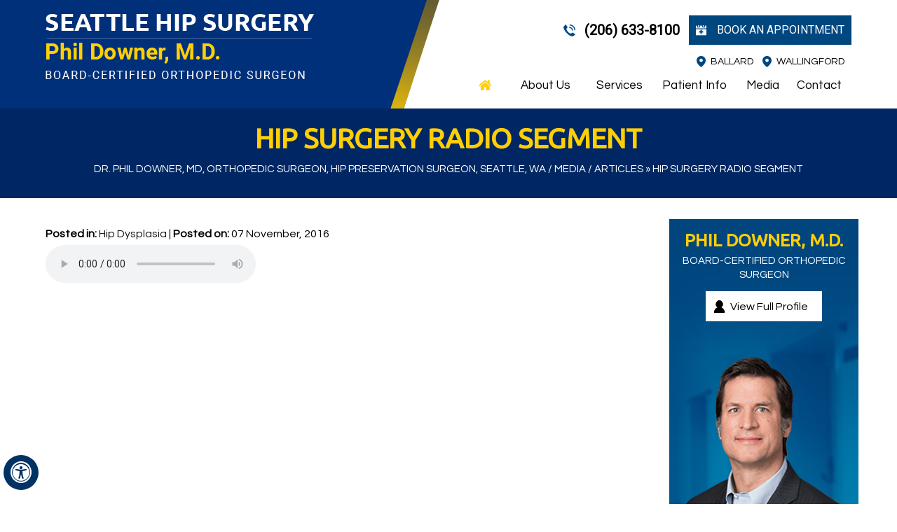

--- FILE ---
content_type: text/html; charset=UTF-8
request_url: https://www.seattlehipsurgery.com/articles-pl777/hip-surgery-radio-segment-p17474.html
body_size: 4650
content:
<!DOCTYPE html>
<html lang="en">
<head>
<title>Hip Surgery Radio Segment Seattle, WA | Hip Dysplasia Seattle, WA</title>
<link rel="canonical" href="https://www.seattlehipsurgery.com/articles-pl777/hip-surgery-radio-segment-p17474.html">
<meta property='og:url' content='https://www.seattlehipsurgery.com/articles-pl777/hip-surgery-radio-segment-p17474.html' />
<meta name="description" content="Click here to hear about hip surgery in the radio segment offered by Dr Phil Downer at Seattle Hip Surgery in Seattle, WA.">
<meta name="keywords" content="hip surgery radio segment, hip dysplasia">
<!-- Start cookies banner --><script defer src="https://ckm.yourpractice.online/1866wUyBwGJGB7Z/script.js" type="text/javascript"></script><!-- End cookies banner -->


<meta charset="UTF-8">
<meta content="SKYPE_TOOLBAR_PARSER_COMPATIBLE" name="SKYPE_TOOLBAR">
<meta name="viewport" content="width=device-width, initial-scale=1, minimum-scale=1, user-scalable=1" />
<link rel="icon" href="https://www.seattlehipsurgery.com/images/favicon.ico" type="image/x-icon">
<link href="https://www.seattlehipsurgery.com/css/ypo-style.css" rel="stylesheet" media="all" />
<link href="https://www.seattlehipsurgery.com/css/style.css?v=1.5" rel="stylesheet" media="all" />
<script src="https://www.seattlehipsurgery.com/js/jquery-3.4.1.min.js"></script>
<script src="https://www.seattlehipsurgery.com/js/ypo-functions.js"></script>
<script src="https://www.seattlehipsurgery.com/js/ypo-config.js"></script>

<meta name="geo.region" content="US-WA" />
<meta name="geo.placename" content="Seattle" />
<meta name="geo.position" content="47.603832;-122.330062" />
<meta name="ICBM" content="47.603832, -122.330062" />

<meta name="geo.region" content="US-WA" />
<meta name="geo.placename" content="Seattle" />
<meta name="geo.position" content="47.674848;-122.378313" />
<meta name="ICBM" content="47.674848, -122.378313" />

<!-- Google tag (gtag.js) --> <script async src="https://www.googletagmanager.com/gtag/js?id=G-LL6VNB7M3S"></script> <script> window.dataLayer = window.dataLayer || []; function gtag(){dataLayer.push(arguments);} gtag('js', new Date()); gtag('config', 'G-LL6VNB7M3S'); </script>

<!-- Google Tag Manager -->
<script>(function(w,d,s,l,i){w[l]=w[l]||[];w[l].push({'gtm.start':
new Date().getTime(),event:'gtm.js'});var f=d.getElementsByTagName(s)[0],
j=d.createElement(s),dl=l!='dataLayer'?'&l='+l:'';j.async=true;j.src=
'https://www.googletagmanager.com/gtm.js?id='+i+dl;f.parentNode.insertBefore(j,f);
})(window,document,'script','dataLayer','GTM-WCQD5S3');</script>
<!-- End Google Tag Manager -->

<script type="application/ld+json">
{
"@context": "http://schema.org/",
"@type": "Review",
"itemReviewed":
{
"@type": "Physician",
"name": "Dr Phil Downer",
"image":"https://www.seattlehipsurgery.com/images/phil-downer-md-prfle-pic.jpg",
"priceRange":"0",
"address":
{
"@type": "PostalAddress",
"addressLocality": "Seattle, WA 98103",
"addressRegion": "Seattle, WA 98103",
"postalCode": "98103",
"streetAddress": "2409 45th Street, Seattle, WA 98103",
"telephone": "(206) 633-8100"
}
},
"author":
{
"@type": "Organization",
"name": "Dr Phil Downer",
"url": "https://www.seattlehipsurgery.com/",
"telephone": "(206) 633-8100"
},
"reviewRating":
{
"@type": "Rating",
"ratingValue": "4.8",
"bestRating": "5",
"worstRating": "Dr Phil Downer in Seattle, WA is a board-certified orthopedic surgeon with a special interest in hip preservation surgery. Dr. Downer

uses the latest medical technology with state-of-the-art medical facilities to provide his patients the best possible outcome."
},
"publisher":
{
"@type": "Organization",
"name": "Dr Phil Downer",
"address":
{
"@type": "PostalAddress",
"addressLocality": "Seattle, WA 98107",
"postalCode": "98107",
"streetAddress": "5350 Tallman Ave NW, Ste 500, Seattle, WA 98107",
"url": "https://www.seattlehipsurgery.com/",
"telephone": "(206) 633-8100"
}
}
}
</script>

</head>
<body>
<div id="Accessibility">
  <div class="dfwOff">
    <ul>
      <li class="adaOn"><a href="?dfw=on" aria-label="Switch to Accessibility View" title="Accessible Tool Options"><span data-icon="&#xf29a;"></span></a></li>
      <li class="adaClose"><a href="javascript:void(0);" id="adaClose" aria-label="Hide Accessible Options">Hide</a></li>
    </ul>
  </div>
  <div class="dfwOn">
    <div class="dfwHead">Accessibility Tools</div>
    <ul>
      <li id="dfw-WhiteMode"><a href="javascript:void(0);" aria-label="Light Mode" data-icon="&#xe826;">Light Mode</a></li>
      <li id="dfw-BlackMode"><a href="javascript:void(0);" aria-label="Contrast Mode" data-icon="&#xe827;">Contrast Mode</a></li>
      <li id="dfw-GreyMode"><a href="javascript:void(0);" aria-label="Grey Mode" data-icon="&#xe81c;">Grey Mode</a></li>
      <li class="fontPlus"><a href="javascript:void(0);" aria-label="Increase Font Size" data-icon="&#xe824;">Increase Font Size</a></li>
      <li class="fontMinus"><a href="javascript:void(0);" aria-label="Decrease Font Size" data-icon="&#xe823;">Decrease Font Size</a></li>
      <li class="fontReset"><a href="javascript:void(0);" aria-label="Make Font Reset" data-icon="&#xe825;">Reset Font Default</a></li>
      <li><a href="https://www.seattlehipsurgery.com/accessibility.html" aria-label="More information about accessibility" accesskey="k" data-icon="&#xf29a;">Accessibility Options</a></li>
      <li class="adaOff"><a href="?dfw=off" aria-label="Reset to Normal Site View" data-icon="&#xf177;">Back to Main Site</a></li>
    </ul>
    <div class="dfwClose"><a href="javascript:void(0);" id="dfwClose" aria-label="close Accessible View">Hide</a></div>
  </div>
</div>

<div id="Container" class="innper-page-hd"> 
  <!-- Google Tag Manager (noscript) -->
<noscript><iframe src="https://www.googletagmanager.com/ns.html?id=GTM-WCQD5S3"
height="0" width="0" style="display:none;visibility:hidden"></iframe></noscript>
<!-- End Google Tag Manager (noscript) -->

<header id="Header-Container" data-skip="Header">
  <div id="Header">
    <div class="table-div">
      <div class="table-cell logo"><a href='https://www.seattlehipsurgery.com/' aria-label=""><img alt="Phil Downer, M.d. Board-certified Orthopedic Surgeon" src="https://www.seattlehipsurgery.com/images/phil-downe-rmd-hd-logo.png" /></a></div>
      <div class="table-cell appoint">
      <ul class="call-appoint">
         <li class="phn"><span class="tel1"></span></li>
        <!-- <li class="app"><a href="https://seattleorthopediccenter.com/surgeons/phil-downer-md/?src=docsite" target="_blank">Book an Appointment-->
         <li class="app"><a href="https://z2-rpw.phreesia.net/selfscheduling.app/#/3d722128-90f8-4ee9-b942-6d1ac3bad732/appt-details?flowtypes=ReturningPatient&flowtypes=NewPatient&visittypes=ed61e093-b66c-41b5-9c7d-22dd89d2080f&visittypes=7c30f194-a73c-44fd-b026-4f5a881c55f4&visittypes=29f2f5e8-fb10-4c74-b0de-e5f796fa7be3&visittypes=b8df9e09-263c-424d-bc07-0c8d731221c1&visittypes=e367f8fb-f261-42c0-ae15-277196435fbf&locations=546c8533-d831-42a7-bca7-350a70ed63cb&locations=a631cd23-d76b-4ff9-bf4c-585b23ca660b&returningPatientQuestionSet=86ed52ab-59b6-4102-a8a4-286f25f49cc9&branding=1c86a765-8496-4180-be72-486b531cb092" target="_blank">Book an Appointment
                            <!--<div class="book-appnt-frm-hd">
                                <span class="hd-form-close">Close(X)</span>
                                <script src="https://forms.yourpractice.online/R99RKBiL4LZqlpZsQCdRyRFdMBsmCgn21ZCpnitcmU4/" type="text/javascript"></script>
                            </div>-->
                        </a></li>
          </ul>
      <ul class="location-hd">
         <li class="loc-hd"><a href="https://www.seattlehipsurgery.com/contact-us-orthopedic-hip-surgeon-seattle-wa.html">Ballard</a></li>
         <li class="loc-hd"><a href="https://www.seattlehipsurgery.com/contact-us-orthopedic-hip-surgeon-seattle-wa.html">Wallingford </a></li>
          </ul>
      
      
       <nav id="Menu-Container" data-skip="Menu">
  <div id="Main-Menu">
    <ul class="menu">
      <li class="menu-home"><a href="https://www.seattlehipsurgery.com/" accesskey="h" data-icon="&#xe801;"><span>Home</span></a></li>
      <li class="menu-about"><a href="https://www.seattlehipsurgery.com/phil-downer-md-orthopedic-hip-surgeon-seattle-wa.html" accesskey="u"><span>About Us</span></a>
        <ul>
          <li><a href="https://www.seattlehipsurgery.com/phil-downer-md-orthopedic-hip-surgeon-seattle-wa.html">Phil Downer, M.D.</a></li>
          <li><a href="https://www.seattlehipsurgery.com/orthopedic-specialists-of-seattle.html">Orthopedic Specialists of Seattle</a></li>
          <li><a href="https://www.seattlehipsurgery.com/contact-us-orthopedic-hip-surgeon-seattle-wa.html">Practice Locations</a></li>
        </ul></li>
      <li class="menu-services"><a href="https://www.seattlehipsurgery.com/services-orthopedic-hip-surgeon-seattle-wa.html" accesskey="s"><span>Services</span></a></li>
      <li class="menu-patient"><a href="https://www.seattlehipsurgery.com/patient-education-videos-orthopedic-hip-surgeon-seattle-wa.html" accesskey="i"><span>Patient Info</span></a>
        <ul>
          <li><a href="https://www.seattlehipsurgery.com/patient-education-videos-orthopedic-hip-surgeon-seattle-wa.html">Patient Education Videos</a></li>
          <li><a href="https://www.seattlehipsurgery.com/hip-surgeon-seattle-wa.html">Hip</a>
           <ul>
               <li><a href="https://www.seattlehipsurgery.com/hip-surgeon-seattle-wa.html">Anatomy</a></li>
               <li><a href="https://www.seattlehipsurgery.com/hip-conditions-orthopedic-surgeon-seattle-wa.html">Conditions</a></li>
               <li><a href="https://www.seattlehipsurgery.com/hip-procedures-orthopedic-surgeon-seattle-wa.html">Procedures</a></li>
           </ul>
            </li>
          
          <li><a href="https://www.seattlehipsurgery.com/patient-forms-orthopedic-hip-surgeon-seattle-wa.html">Patient Forms</a></li>
          <li><a href="https://www.seattlehipsurgery.com/preparing-for-surgery-and-procedure-orthopedic-hip-surgeon-seattle-wa.html">Preparing for Surgery &amp; Procedure</a></li>
          <li><a href="https://www.seattlehipsurgery.com/post-op-instructions-orthopedic-hip-surgeon-seattle-wa.html">Post-Op Instructions</a></li>
          <li><a href="https://www.seattlehipsurgery.com/faqs-orthopedic-hip-surgeon-seattle-wa.html">FAQs</a></li>
          <li><a href="https://www.seattlehipsurgery.com/pdfs/hip-replacement-surgical-booklet.pdf" target="_blank">Hip Replacement Surgical Booklet</a></li>
        </ul></li>
     <li class="menu-media"><a href="https://www.seattlehipsurgery.com/media-orthopedic-hip-surgeon-seattle-wa.html" accesskey="n"><span>Media</span></a>
       <ul>
           <li><a href="https://www.seattlehipsurgery.com/articles-pl777.html">Articles</a>
           <ul>
               <li><a href="https://www.seattlehipsurgery.com/articles-pl777/general-health-c256.html">General Health</a></li>
               <li><a href="https://www.seattlehipsurgery.com/articles-pl777/hip-arthritis-c257.html">Hip Arthritis</a></li>
               <li><a href="https://www.seattlehipsurgery.com/articles-pl777/fai-c258.html">FAI</a></li>
               <li><a href="https://www.seattlehipsurgery.com/articles-pl777/anterior-hip-replacement-c259.html">Anterior Hip Replacement</a></li>
               <li><a href="https://www.seattlehipsurgery.com/articles-pl777/hip-dysplasia-c260.html">Hip Dysplasia</a></li>
               <li><a href="https://www.seattlehipsurgery.com/articles-pl777/hip-impingement-c261.html">Hip Impingement</a></li>
           </ul>
           </li>
           <li><a href="https://www.seattlehipsurgery.com/healthcare-news-pl791.html">Healthcare News</a></li>
           <li><a href="https://www.seattlehipsurgery.com/videos-orthopedic-hip-surgeon-seattle-wa.html">Videos</a></li>
           <li><a href="https://www.seattlehipsurgery.com/patient-survey-f10294/">Patient Testimonials</a></li>
       </ul>
       </li>
        <li class="menu-contact"><a href="https://www.seattlehipsurgery.com/contact-us-orthopedic-hip-surgeon-seattle-wa.html" accesskey="c"><span>Contact</span></a></li>
    </ul>
  </div>
  <div id="Mobile-Menu">
    <div class="toggleMenu"><a href="javascript:void(0);">Menu<span data-icon="&#xf0c9;"></span></a></div>
    <div class="Wrapper"></div>
  </div>
</nav>

      </div>
    </div>
  </div>
</header> 
  
  <div id="Banner-Container-S" role="presentation"> 
      <div id="Banner">
       <h1>Hip Surgery Radio Segment</h1>
      <div class="navigation"><a href="https://www.seattlehipsurgery.com/">Dr. Phil Downer, MD, Orthopedic Surgeon, Hip Preservation Surgeon, Seattle, WA</a> / <a href="https://www.seattlehipsurgery.com/media-orthopedic-hip-surgeon-seattle-wa.html">Media</a> / <a href='/articles-pl777.html'>Articles</a> <span class='breadcrumb_separator'>&raquo;</span> Hip Surgery Radio Segment</div>
  </div></div>
  <div id="Content-Container" data-skip="Content">
    <div id="Content-Main">
      <div class="table-div">
        <div id="Content" class="table-cell">
        
          <article class="textMain ypocms">
          
            <div class="blogMain"><div class="pagelet-posts-details"><div class="post-meta-entry"><span class="post-category"><strong>Posted in:</strong> <a href="/articles-pl777/hip-dysplasia-c260.html">Hip Dysplasia</a></span> | <span class="meta-date"><strong>Posted on:</strong> 07 November, 2016</span></div><p>
<audio controls=""><source src="http://phildownermd.ypo.pw/audio/irg_drdowner_90_021216.mp3" type="audio/mp3" /></audio>
</p>
</div></div>
          </article>
        </div>
        <aside id="Sidebar" class="table-cell" data-skip="Sidebar">
  <div class="dr-sec">
    <h2>Phil Downer, M.D.<span>BOARD-CERTIFIED ORTHOPEDIC SURGEON</span></h2>
    <div class="view-prof"><a href="https://www.seattlehipsurgery.com/phil-downer-md-orthopedic-hip-surgeon-seattle-wa.html">View Full Profile</a></div>
    <img src="https://www.seattlehipsurgery.com/images/phil-downer-md-pic-side.png" alt="Phil Downer, M.D." /></div>
  <div class="pat-res-s">
    <h2>Patient Resources</h2>
    <ul>
      <li><a href="https://www.seattlehipsurgery.com/patient-education-videos-orthopedic-hip-surgeon-seattle-wa.html">Patient Education Videos</a></li>
      <li><a href="https://www.seattlehipsurgery.com/first-visit-guide-orthopedic-hip-surgeon-seattle-wa.html">First Visit Guide</a></li>
      <li><a href="https://www.seattlehipsurgery.com/patient-forms-orthopedic-hip-surgeon-seattle-wa.html">Patient Forms</a></li>
      <li><a href="https://www.seattlehipsurgery.com/post-op-instructions-orthopedic-hip-surgeon-seattle-wa.html">Post Op Instructions</a></li>
      <li><a href="https://www.seattlehipsurgery.com/insurance-accepted-orthopedic-hip-surgeon-seattle-wa.html">Insurance Accepted</a></li>
    </ul>
  </div>
</aside>
 
      </div>
    </div>
  </div>
  <footer id="Footer-Container" data-skip="Footer">
  <div id="Credibility-Main">
    <div id="Credibility-in">
      <ul id="Credibility-logos">
        <li><a href="https://www.uwmedicine.org/" target="_blank" rel="nofollow"><img src="https://www.seattlehipsurgery.com/images/uw-medicine-logo.jpg" alt="UW Medicine" /></a></li>
        <li><a href="https://www.muellerhealthfoundation.org/" target="_blank" rel="nofollow"><img src="https://www.seattlehipsurgery.com/images/the-mueller-health-foundation-logo.jpg" alt="The Mueller Health Foundation" /></a></li>
        <li><a href="https://www.mcgill.ca/" target="_blank" rel="nofollow"><img src="https://www.seattlehipsurgery.com/images/mc-gill-university-logo.jpg" alt="Mc Gill University" /></a></li>
        <li><a href="https://www.mun.ca/" target="_blank" rel="nofollow"><img src="https://www.seattlehipsurgery.com/images/memorial-univercity-logo.jpg" alt="Memorial Univercity" /></a></li>
        <li><a href="https://www.queensu.ca/" target="_blank" rel="nofollow"><img src="https://www.seattlehipsurgery.com/images/queens-university-logo.jpg" alt="Queen's University" /></a></li>
      </ul>
    </div>
  </div>
  <div id="Footer">
    <div class="social-logo">
      <ul>
        <li class="facebook"><a href="https://www.facebook.com/DrPhilDowner" target="_blank" rel="nofollow" aria-label="Follow Dr on Facebook"><span>Facebook</span></a></li>
<!--        <li class="instagram"><a href="https://www.linkedin.com/in/philip-downer-95b28/" target="_blank" rel="nofollow" aria-label="Follow Dr on Instagram" data-icon="&#xf16d;"><span>Instagram</span></a></li>-->
        <li class="twitter"><a href="https://twitter.com/DrPhilDowner" target="_blank" rel="nofollow" aria-label="Follow Dr on Twitter"><span>Twitter</span></a></li>
        <li class="linledin"><a href="https://www.linkedin.com/in/philip-downer-95b28/" target="_blank" rel="nofollow" aria-label="Follow Dr on LinkedIn" data-icon="&#xf0e1;"><span>LinkedIn</span></a></li>
        <li class="youtube"><a href="https://www.youtube.com/channel/UCxZRUNCZwiv06PNd29am64g" target="_blank" rel="nofollow" aria-label="Subscribe Dr on YouTube" data-icon="&#xf16a;"><span>YouTube</span></a></li>
      </ul>
    </div>
    <div class="copyrights">
      <a href="https://goo.gl/maps/NeH5N3aEm4C2VcdW6" target="_blank"><h2>&copy; <span class="copyRight"></span></h2></a>
      <p><a href="https://www.seattlehipsurgery.com/">Home</a> | <a href="https://www.seattlehipsurgery.com/disclaimer-orthopedic-hip-surgeon-seattle-wa.html">Disclaimer</a> | <a href="https://www.seattlehipsurgery.com/privacy-orthopedic-hip-surgeon-seattle-wa.html">Privacy</a> | <a href="https://www.seattlehipsurgery.com/sitemap-orthopedic-hip-surgeon-seattle-wa.html">Sitemap</a> | <a href="https://www.seattlehipsurgery.com/feedback-orthopedic-hip-surgeon-seattle-wa.html">Feedback</a> | <a href="https://www.seattlehipsurgery.com/tell-a-friend-orthopedic-hip-surgeon-seattle-wa.html">Tell a Friend</a> | <a href="https://www.seattlehipsurgery.com/contact-us-orthopedic-hip-surgeon-seattle-wa.html">Contact Us</a><!-- | <a href="/accessibility-statement.php">Accessibility Statement</a>--></p>
    </div>
    <p class="ft-website-cross-links"><a href="https://www.markreedmd.com/" target="_blank">Dr. Mark Reed</a> | <a href="https://www.sportsdoctalk.com/" target="_blank">SPORTS DOC TALK</a> | <a href="https://www.anthonyyimd.com/" target="_blank">Antony Yi, M.D</a> | <a href="https://www.grantgarciamd.com/" target="_blank">Grant H. Garcia, MD</a> | <a href="https://www.seattlehandandelbow.com/" target="_blank">Wayne M. Weil, M.D</a> | <!-- <a href="http://www.backbonehealth.com/" target="_blank">Stewart M. Kerr, MD</a> |  --><a href="https://www.seattleshouldersurgery.com/" target="_blank">Seattle Shoulder Surgery</a> | <a href="https://www.charliepetersonmd.com/" target="_blank"> Dr Charlie Peterson</a> | <a href="https://www.andreshaffermd.com/" target="_blank"> Andre D. Shaffer, M.D.</a></p>
    <div class="ypo-logo"> <a href="https://www.yourpracticeonline.net/" target="_blank"><img alt="Your Practice Online" src="https://www.seattlehipsurgery.com/images/ypo-logo.png" /></a> </div>
  </div>
</footer>
 
</div>
<script src="https://www.seattlehipsurgery.com/js/responsiveslides.js"></script>
<script src="https://www.seattlehipsurgery.com/js/jquery.flexisel.js"></script>
<script src="https://www.seattlehipsurgery.com/js/easy-responsive-tabs.js"></script>
<script src="https://www.seattlehipsurgery.com/js/functions.js"></script> 
</body>
</html>

--- FILE ---
content_type: text/css
request_url: https://www.seattlehipsurgery.com/css/ypo-style.css
body_size: 5341
content:
/* ----- Fonts CSS ----- */
@font-face {
    font-family: 'fontello';
    src: url('fonts/fontello.eot');
    src: url('fonts/fontello.eot#iefix') format('embedded-opentype'), url('fonts/fontello.woff') format('woff'), url('fonts/fontello.ttf') format('truetype'), url('fonts/fontello.svg#fontello') format('svg');
    font-weight: normal;
    font-style: normal;
}
/* ----- Global CSS ----- */
body,
h1,
h2,
h3,
h4,
h5,
h6,
p,
ol,
ul,
li {
    margin: 0px;
    padding: 0px;
}
body {
    overflow-x: hidden;
    overflow-y: scroll;
    position: relative;
    font: normal 14px/20px 'Ubuntu', sans-serif;
}
ul li {
    list-style: none;
}
img {
    border: 0px;
    max-width: 100%;
    vertical-align: middle;
}
a,
a:hover {
    text-decoration: none;
    color: inherit;
}
*,
::after,
::before {
    -webkit-box-sizing: border-box;
    -khtml-box-sizing: border-box;
    -moz-box-sizing: border-box;
    -ms-box-sizing: border-box;
    -o-box-sizing: border-box;
    box-sizing: border-box;
}
a:focus {
    outline: 1px dotted #000;
}
a:focus-within {
    outline: 1px dotted #000;
}
/* ----- Fixed CSS ----- */
.font-icon::before {
    content: attr(data-icon);
    font-family: "fontello";
}
.hr {
    padding: 10px 0px;
    background: url(/images/hr-b.gif) repeat-x left center;
}
.tel1,
.tel2,
.tel3,
.tel4,
.tel5,
.tel6,
.tel7,
.tel8,
.tel9 {
    display: inline-block;
}
.clear-float {
    clear: both;
}
.nodisplay {
    display: none;
}
.fluid-div,
.theme-L,
.theme-R {
    width: 100%;
    height: 100%;
}
.theme-L,
.theme-R {
    position: absolute;
    z-index: 1;
    padding: 0px;
    margin: 0px;
    top: 0px;
}
.theme-L {
    left: -100%;
}
.theme-R {
    right: -100%;
}
.table-div,
.form-table {
    width: 100%;
    display: table;
    table-layout: fixed;
}
.table-row,
.form-row {
    display: table-row;
}
.table-cell,
.form-cell {
    display: table-cell;
    vertical-align: top;
}
.img-l {
    float: left;
}
.img-r {
    float: right;
}
.img-c,
.textCenter {
    text-align: center;
}
.videoBorder,
.multiBorder {
    position: relative;
    margin: 15px auto;
}
.videoBorder {
    width: 90%;
    padding: 55% 0px 0px 0px;
}
.videoBorder iframe,
.videoBorder embed {
    position: absolute;
    margin: 0px;
    padding: 0px;
    border: 4px solid #333;
    width: 100%;
    height: 100%;
    top: 0px;
    left: 0px;
    z-index: 1;
}
.multiBorder {
    width: 100%;
}
.multiBorder iframe,
.multiBorder embed {
    margin: 0px;
    padding: 0px;
    border: 0px;
    width: 100%;
}
/* ----- Slider CSS ----- */
.rslides {
    width: 100%;
    height: 100%;
    position: relative;
}
.rslides .slider {
    display: none;
    width: 100%;
    height: 100%;
    position: absolute;
    left: 0px;
    top: 0px;
    -webkit-backface-visibility: hidden;
    backface-visibility: hidden;
}
/* ----- Banner CSS ----- */
#Banner {
    position: relative;
}
.Banner-Tabs {
    position: absolute;
    z-index: 9;
}
.Banner-Tabs li a {
    display: block;
    width: 100%;
    height: 100%;
}
.Banner-Tabs li span {
    font: normal 10px/20px 'Ubuntu', sans-serif;
    color: #000;
    background: rgba(255, 255, 255, 0.7);
    position: absolute;
    z-index: 1;
    display: none;
    width: 100%;
    padding: 0px 3px;
    left: 0px;
    bottom: 100%;
}
/*
.Banner-Tabs li a:hover span,
.Banner-Tabs li.Banner_here a span {
    display: block;
}
*/
.Banner_auto,
.Banner_nav {
    position: absolute;
    z-index: 9;
    display: block;
    width: 20px;
    height: 20px;
    bottom: 5px;
    text-align: center;
}
.Banner_auto {
    left: 30px;
}
.Banner_auto span,
.Banner_nav span {
    position: absolute;
    z-index: 1;
    display: none;
    background: rgba(255, 255, 255, 0.7);
    bottom: 100%;
    font: normal 12px/20px 'Ubuntu', sans-serif;
    color: #000;
    padding: 2px 5px 5px 5px;
}
.Banner_auto span {
    left: 50%;
    -webkit-transform: translate(-50%, 0);
    transform: translate(-50%, 0);
}
.slidePrev::before,
.slideNext::before,
.slidePlay::before,
.slidePause::before {
    font-family: 'fontello';
}
.slidePlay::before {
    content: '\e815';
}
.slidePause::before {
    content: '\e814';
}
.slidePrev::before {
    content: '\e80e';
}
.slideNext::before {
    content: '\e810';
}
.Banner_auto:hover span,
.Banner_nav:hover span {
    display: block;
}
/* ----- Scrolling CSS ----- */
.nbs-flexisel-container {
    position: relative;
    max-width: 100%;
}
.nbs-flexisel-ul {
    position: relative;
    width: 99999px;
    margin: 0px;
    padding: 0px;
    text-align: center;
    overflow: auto;
    display: none;
}
.nbs-flexisel-inner {
   /* position: relative;*/
    overflow: hidden;
    margin: 0px auto;
    width: 96%;
}
.nbs-flexisel-item {
    float: left;
    margin: 0px;
    padding: 0px;
    cursor: pointer;
    position: relative;
}
.nbs-flexisel-item img {
    cursor: pointer;
    position: relative;
    margin: 10px 0px;
}
.nbs-flexisel-nav-left,
.nbs-flexisel-nav-right {
    position: absolute;
    z-index: 99;
    margin: 0px;
    padding: 0px;
    top: 0px;
    height: 100%;
    width: 20px;
    cursor: pointer;
}
.nbs-flexisel-nav-left,
.nbs-flexisel-nav-left::before {
    left: 0px;
}
.nbs-flexisel-nav-right,
.nbs-flexisel-nav-right::before {
    right: 0px;
}
.nbs-flexisel-nav-left::before,
.nbs-flexisel-nav-right::before {
    font: normal 20px/30px 'fontello';
    position: absolute;
    text-align: center;
    top: 50%;
    -webkit-transform: translate(0, -50%);
    transform: translate(0, -50%);
}
.nbs-flexisel-nav-left::before {
    content: '\e80e';
}
.nbs-flexisel-nav-right::before {
    content: '\e810';
}
.nbs-flexisel-nav-left.disabled,
.nbs-flexisel-nav-right.disabled {
    opacity: 0.4;
}
/* ----- Back to Top/Bottom CSS ----- */
#Scroller {
    cursor: pointer;
    right: 5px;
    position: fixed;
    z-index: 9999;
    width: 42px;
    height: 42px;
    text-align: center;
    bottom: 10px;
    display: none;
    opacity: 0.7;
}
#Scroller:hover {
    opacity: 1;
}
#Scroller span {
    font: normal 12px/20px 'Ubuntu', sans-serif;
    background: rgba(255, 255, 255, 1);
    position: absolute;
    right: 95%;
    z-index: -1;
    padding: 0px 15px 0px 10px;
    top: 50%;
    -webkit-transform: translate(0, -50%);
    transform: translate(0, -50%);
    display: none;
}
#Scroller:hover span {
    display: block;
}
#Scroller a {
    display: block;
    width: 100%;
    height: 100%;
    position: relative;
    z-index: 1;
}
#Scroller a::before {
    position: absolute;
    z-index: 9;
    left: 50%;
    top: 50%;
    font-family: 'fontello';
    -webkit-transform: translate(-50%, -50%);
    transform: translate(-50%, -50%);
    font-size: 16px;
}
#Scroller.scrollUp a::before {
    content: '\e80f';
}
#Scroller.scrollDown a::before {
    content: '\e80d';
}
/*----- Default CSS -----*/
#Container,
header,
nav,
section,
footer,
#Content-Container,
#Footer-Container,
#Access-Container,
#Banner-Container,
#Banner-Container-S {
    width: 100%;
    margin: 0px;
    padding: 0px;
    position: relative;
}
#Container {
    overflow: hidden;
}
#Content,
#Sidebar {
    position: relative;
}
/*----- Sticky Header -----*/
header.stickyHeader {
    width: 100%;
    z-index: 999;
    position: absolute;
}
header.stickyHeader {
    top: 0px;
}
header.stickyHeader,
header.stickyHeader.stickyAnimate {
    -webkit-transition: all 0.2s ease;
    transition: all 0.2s ease;
}
header.stickyHeader.stickyAnimate {
    position: fixed;
}
/*---- Menu ----*/
#Main-Menu {
    display: block;
}
#Mobile-Menu {
    display: none;
}
.menu {
    font-size: 0px;
}
.menu li {
    display: inline-block;
    vertical-align: top;
    position: relative;
    text-align: center;
}
.menu li a {
    display: block;
}
.menu ul {
    position: absolute;
    z-index: 999;
    left: 0px;
    display: none;
}
.menu ul ul {
    left: -125%;
    top: 0px;
    width: 235px;
}
.menu ul li {
    height: auto;
    text-align: left;
    display: block;
}
.menu li:hover > ul,
.menu li:focus > ul {
    display: block;
}
.menu li:focus-within > ul {
    display: block;
}
.menu li:last-child ul {
    right: 0px;
    left: auto;
}
.menu li:last-child li ul,
.menu li:last-child li:last-child ul {
    right: 100%;
}
.menu li.menu-home {
    font-size: 0px;
}
.menu-home a {
    width: 100%;
    height: 100%;
}
.menu-home a::before {
    vertical-align: middle;
    margin: auto;
}
/* Mobile Menu */
.toggleMenu {
    text-align: center;
    padding: 2px;
}
.toggleMenu a {
    display: block;
    padding: 5px;
}
.toggleMenu span {
    display: inline-block;
    vertical-align: middle;
    margin: 0px 10px;
    width: 40px;
    height: 30px;
    font-size: 26px;
    line-height: 30px;
    color: #fff;
}
.parentMenu li {
    position: relative;
    overflow: hidden;
}
.parentMenu li a {
    padding: 10px 5px 10px 10px;
    display: block;
    position: relative;
    z-index: 1;
}
.parentMenu li ul {
    display: none;
}
.parentMenu li ul li a {
    padding: 10px 5px 10px 20px;
}
.parentMenu li li ul li a {
    padding: 10px 5px 10px 40px;
}
.parentMenu li li li ul li a {
    padding: 10px 5px 10px 60px;
}
.parentMenu li li li li ul li a {
    padding: 10px 5px 10px 80px;
}
.dropMenu {
    width: 100%;
    position: absolute;
    right: 0px;
    top: 0px;
    z-index: 0;
    display: block;
    cursor: pointer;
}
.dropMenu::after {
    font-family: 'fontello';
    position: absolute;
    right: 15px;
    top: 50%;
    -webkit-transform: translate(0, -50%);
    -moz-transform: translate(0, -50%);
    -ms-transform: translate(0, -50%);
    -o-transform: translate(0, -50%);
    transform: translate(0, -50%);
}
.parentMenu li.parentList > a:first-child,
.parentMenu li li.subparentList > a:first-child {
    display: inline-block;
}
.parentList > .dropMenu::after,
.parentList .subparentList > .dropMenu::after {
    content: '\e810';
}
.parentList:hover > .dropMenu::after,
.parentList.actMenu > .dropMenu::after,
.parentList .subparentList:hover > .dropMenu::after,
.parentList .subparentList.actMenu > .dropMenu::after {
    content: '\e80d';
}
.Wrapper {
    z-index: 9999;
}
.Wrapper.mobileMenu {
    position: absolute;
    width: 100%;
    left: 0px;
    display: none;
}
.Wrapper.slideMenu {
    position: fixed;
    width: 90%;
    top: 0px;
    display: block;
    height: 100%;
    overflow-y: scroll;
}
#Container.slideLeft .Wrapper.slideMenu {
    left: -90%;
    -webkit-transition: left .90s ease-in-out;
    -moz-transition: left .90s ease-in-out;
    -ms-transition: left .90s ease-in-out;
    -o-transition: left .90s ease-in-out;
    transition: left .90s ease-in-out;
}
#Container.slideLeft .Wrapper.slideMenu.showMenu {
    left: 0px;
}
#Container.slideRight .Wrapper.slideMenu {
    right: -90%;
    -webkit-transition: right .90s ease-in-out;
    -moz-transition: right .90s ease-in-out;
    -ms-transition: right .90s ease-in-out;
    -o-transition: right .90s ease-in-out;
    transition: right .90s ease-in-out;
}
#Container.slideRight .Wrapper.slideMenu.showMenu {
    right: 0px;
}
#Container.slideLeft {
    left: 0px;
    -webkit-transition: left .90s ease-in-out;
    -moz-transition: left .90s ease-in-out;
    -ms-transition: left .90s ease-in-out;
    -o-transition: left .90s ease-in-out;
    transition: left .90s ease-in-out;
}
#Container.slideLeft.slideContainer {
    left: 90%;
    background: rgba(0, 0, 0, 0.4);
}
#Container.slideRight {
    right: 0px;
    -webkit-transition: right .90s ease-in-out;
    -moz-transition: right .90s ease-in-out;
    -ms-transition: right .90s ease-in-out;
    -o-transition: right .90s ease-in-out;
    transition: right .90s ease-in-out;
}
#Container.slideRight.slideContainer {
    right: 90%;
    background: rgba(0, 0, 0, 0.4);
}
.menuClose {
    position: absolute;
    z-index: 9;
    right: 0px;
    background: rgba(0, 0, 0);
    width: 70px;
}
.menuClose a {
    display: block;
    padding: 5px 20px 5px 10px;
    color: #fff;
}
.menuClose a span::before {
    font-family: 'fontello';
    content: '\e816';
    position: absolute;
    right: 5px;
    top: 5px;
}
.Wrapper .socialIcons,
.Wrapper .socialIcons ul,
.Wrapper .socialIcons li {
    margin: 0px;
    padding: 0px;
}
.Wrapper .socialIcons li {
    display: inline-block;
    vertical-align: top;
}
/* Navigation CSS */
.navigation {
    font-weight: bold;
}
.navigation a {
    font-weight: normal;
}
/* Text CSS */
.textMain a:hover {
    text-decoration: underline;
}
.textMain p {
    padding: 5px 0px 15px 0px;
}
.textMain ul {
    padding: 0px 0px 10px 0px;
}
.textMain ol {
    padding: 0px 0px 10px 30px;
}
.textMain ul li,
.textMain ol ul li {
    background: url(/images/bullet-b.gif) no-repeat 10px 15px;
    padding: 5px 5px 5px 30px;
}
.textMain ol li {
    padding: 5px 5px 5px 5px;
    list-style: decimal;
}
.textMain ul ul,
.textMain ol ol {
    padding: 0px 5px 5px 20px;
}
.textMain ul ul li {
    background: none;
    padding: 5px;
    list-style: circle;
}
.textMain ol ol li {
    padding: 5px;
    list-style-type: lower-alpha;
}
.textMain ol ul li {
    list-style: none;
}
.textMain ul ul ul li {
    list-style: square;
}
.textMain ol ol ol li {
    list-style: lower-roman;
}
.textMain li p {
    padding: 5px;
}
.textMain h1 {
    padding: 10px 0px 10px 0px;
}
.textMain h1 span,
.textMain h2 span {
    display: block;
}
.textMain h2,
.textMain h3,
.textMain h4,
.hTag2,
.hTag3,
.hTag4 {
    padding: 15px 0px 5px 0px;
}
.textMain h1 a,
.textMain h2 a,
.textMain h3 a,
.textMain h4 a,
.hTag2 a,
.hTag3 a,
.hTag4 a {
    text-decoration: none;
}
.textMainBold,
.textMain strong {
    font-weight: bold;
}
.textMain p.textMainBold {
    padding: 15px 0px 5px 0px;
}
.textMain em {
    font-style: italic;
}
.PDFtext {
    font: normal 12px 'Ubuntu', sans-serif;
    color: #999;
}
.mandatory {
    font: normal 14px 'Ubuntu', sans-serif;
    color: #F00;
}
/* YPO Showcase Page */
.ypo-showcase {
    position: absolute;
    bottom: 10px;
    left: 10px;
}
.showcase {
    padding: 5px;
    border: 1px solid #003263;
}
.ypo-l {
    padding: 10px;
    background: #fff;
    text-align: right;
}
.ypo-r {
    background: #efefef;
    padding: 10px;
    text-align: left;
}
.ypo-l img,
.ypo-r img {
    border: 1px solid #003263;
    padding: 2px;
}
.ypo-l img {
    margin: 0px 15px 10px 0px;
    float: left;
}
.ypo-r img {
    margin: 0px 0px 10px 15px;
    float: right;
}
/* Blog */
.textMain .blog-posts ul,
.textMain .blog-posts li,
.textMain .pagelet-posts ul,
.textMain .pagelet-posts li {
    margin: 0px;
    padding: 0px;
    background: none;
}
.textMain .blog-posts li,
.textMain .pagelet-posts li {
    padding: 15px 0px;
    border-bottom: 1px solid #ccc;
}
.textMain .blog-posts li h3 a,
.textMain .pagelet-posts li h3 a {
    text-decoration: none;
}
.textMain .blog-posts li p,
.textMain .pagelet-posts li p {
    padding: 10px 0px !important;
    margin: 0px !important;
}
.textMain .blog-posts li .read-more,
.textMain .pagelet-posts li .read-more {
    display: inline-block;
}
.textMain .blog-posts li .read-more a,
.textMain .pagelet-posts li .read-more a {
    display: block;
    padding: 10px 15px;
    border: 2px solid #333;
    border-radius: 10px;
    text-decoration: none;
}
/* Media CSS */
.mediaList {
    margin: 0px;
    padding: 10px 0px;
}
.textMain .mediaList ul {
    margin: 0px;
    padding: 0px;
}
.textMain .mediaList li {
    display: inline-block;
    list-style: none;
    padding: 0px;
    margin: 5px 3px;
    border-radius: 5px;
    background: none;
    border: 2px solid #ccc;
}
.mediaList li a {
    display: block;
    padding: 5px 10px 5px 10px;
    text-decoration: none;
}
.mediaList li a::before {
    font-family: 'fontello';
    margin-right: 10px;
}
.info a::before {
    content: '\e80b';
}
.video a::before {
    content: '\e808';
}
/* Accordion CSS*/
.accordion {
    margin: 10px 0px;
}
.accordTitle,
.textMain .accordTitle {
    padding: 0px;
    margin: 2px 0px;
    letter-spacing: 1px;
    position: relative;
    cursor: pointer;
    border: 2px solid #ccc;
}
.accordTitle::after,
.textMain .accordTitle::after {
    font-family: 'fontello';
    position: absolute;
    right: 10px;
    top: 50%;
    -webkit-transform: translate(0, -50%);
    -moz-transform: translate(0, -50%);
    -ms-transform: translate(0, -50%);
    -o-transform: translate(0, -50%);
    transform: translate(0, -50%);
}
.accordTitle::after,
.textMain .accordTitle::after {
    content: '\e80b';
}
.accordTitle.showAccord::after,
.textMain .accordTitle.showAccord::after {
    content: '\e80c';
}
.accordTitle a,
.textMain .accordTitle a {
    padding: 5px 10px;
    display: inline-block;
    text-decoration: none;
}
.accordContent,
.textMain .accordContent {
    display: none;
    padding: 10px;
    border: 2px solid #ccc;
}
/* Sublist for textMain */
.subList {
    padding: 10px 0px;
}
.textMain .subList ul,
.textMain .subList li {
    padding: 0px;
    margin: 0px;
    background: none;
}
.textMain .subList li {
    color: #fff;
    display: inline-block;
    vertical-align: top;
    padding: 2px;
    margin: 3px 0px;
    width: 48%;
    min-width: 200px;
    background: none;
    border: 2px solid #ccc;
}
.textMain .subList li a {
    display: block;
    padding: 5px 15px;
    text-decoration: none;
}
/* Relative list for textMain */
.relList {
    padding: 10px 0px;
}
.textMain .relList ul,
.textMain .relList li {
    padding: 0px;
    margin: 0px;
    background: none;
}
.textMain .relList li {
    display: inline-block;
    vertical-align: top;
    padding: 2px;
    margin: 3px 0px;
}
.textMain .relList li a {
    display: block;
    text-decoration: none;
}
.social-logo li {
    display: inline-block;
    vertical-align: top;
}
.social-logo li span {
    display: none;
}
/* Page Not Found */
.notImg {
    width: 100px;
    height: 100px;
    border-radius: 50%;
    font: normal 60px/100px 'Ubuntu', sans-serif;
    margin: 0px auto;
    text-align: center;
}
.notImg::before {
    font-family: 'fontello';
    line-height: 100px;
    content: '\e817';
}
.textMain .notFound {
    font: normal 20px/30px 'Ubuntu', sans-serif;
    text-align: center;
    padding: 50px 0px;
}
.textMain .notFound h2 {
    font: normal 100px/120px 'Ubuntu', sans-serif;
}
.textMain .notFound h2 span {
    font: normal 50px/60px 'Ubuntu', sans-serif;
}
/* Thank You Page */
.thankImg {
    width: 100px;
    height: 100px;
    border-radius: 50%;
    font: normal 60px/100px 'Ubuntu', sans-serif;
    background: #060;
    color: #fff;
    margin: 0px auto;
    text-align: center;
}
.dfw-whitemode .thankImg {
    background: #00e;
    color: #fff;
}
.dfw-blackmode .thankImg {
    background: #fc0;
    color: #000;
}
.thankImg::before {
    font-family: 'fontello';
    line-height: 100px;
    content: '\e813';
}
.textMain .thankYou {
    font: normal 16px/30px 'Ubuntu', sans-serif;
    text-align: center;
    padding: 50px 0px;
}
.textMain .thankYou h2 {
    font: normal 60px/100px 'Ubuntu', sans-serif;
}
.textMain .thankYou h2 span {
    font: normal 60px/100px 'Ubuntu', sans-serif;
    display: inline-block;
    color: #060;
}
/*----- Icons -----*/
.pdf-icon::before {
    font-family: 'fontello';
}
.pdf-icon::before {
    content: '\f1c1';
    color: red;
    font-size: 20px;
    margin-right: 10px;
}
.adobe {
    background: url(/images/adobe.png) no-repeat 10px 10px #f8f8f8;
    border: 1px solid #d7d7d7;
    max-width: 450px;
    position: relative;
    font: 400 11px/14px 'Ubuntu', sans-serif;
    padding: 5px 10px 10px 50px;
    z-index: 99;
    margin: 30px 0px 10px 0px;
}
.adobe span {
    font-weight: 600;
    display: block;
}
.textMain .adobeMore {
    background: #e11c23;
    display: inline-block;
    vertical-align: top;
    text-transform: uppercase;
    font: 600 11px/14px 'Ubuntu', sans-serif;
}
.textMain .adobeMore a {
    padding: 10px 20px;
    display: block;
    text-decoration: none;
    color: #fff;
}
.textMain .adobeMore a:hover {
    color: #fff;
}
.adobeRec {
    background: #e11c23;
    color: #fff;
    position: absolute;
    top: -26px;
    padding: 5px 15px 5px 25px;
    left: -10px;
}
.adobeRec::before {
    content: '';
    z-index: 2;
    position: absolute;
    bottom: -20px;
    left: 0px;
    border-top: 10px solid #e11c23;
    border-left: 10px solid transparent;
    border-bottom: 10px solid transparent;
}
/*----- Accessibility -----*/
.dfwOff,
.dfwOn {
    display: none;
}
.dfwActive.dfwOff,
.dfwActive.dfwOn {
    display: block;
}
.dfwOff {
    position: fixed;
    z-index: 99999;
    left: 5px;
    bottom: 20px;
    width: 50px;
    height: 50px;
}
.dfwOff li {
    position: absolute;
}
.dfwOff.adaHide {
    left: -40px;
}
.adaOn {
    width: 100%;
    height: 100%;
    z-index: 1;
}
.adaOn span {
    width: 100%;
    height: 100%;
    display: block;
    font-family: 'fontello';
    font-size: 30px;
}
.adaOn span::before {
    position: absolute;
    top: 50%;
    left: 50%;
    -webkit-transform: translate(-50%, -50%);
    transform: translate(-50%, -50%);
}
.adaClose {
    font: bold 11px/24px 'Ubuntu', sans-serif;
    color: #fff;
    left: 50%;
    top: 50%;
    -webkit-transform: translate(-50%, -50%);
    transform: translate(-50%, -50%);
}
.adaClose a {
    border-radius: 5px;
    display: block;
    padding: 0px 8px;
    background: #003263;
}
.dfwOff:hover .adaClose,
.dfwOff:focus .adaClose {
    left: 85%;
    -webkit-transform: translate(0, -50%);
    transform: translate(0, -50%);
}
.dfwOff:focus-within .adaClose {
    left: 85%;
    -webkit-transform: translate(0, -50%);
    transform: translate(0, -50%);
}
.dfwClose {
    position: absolute;
    font: bold 11px/24px 'Ubuntu', sans-serif;
    left: 50%;
    top: 0px;
    z-index: -1;
}
.dfwClose a {
    border-radius: 0px 5px 5px 0px;
    display: block;
    padding: 0px 8px;
    background: #fff;
    border: 1px solid #000;
    color: #000;
}
.dfw-whitemode .dfwClose a {
    background: #000;
    border: 1px solid #000;
    color: #fff;
}
.dfw-blackmode .dfwClose a {
    background: #fff;
    border: 1px solid #fff;
    color: #000;
}
.dfw-greymode .dfwClose a {
    background: #ccc;
    border: 1px solid #000;
    color: #000;
}
.dfwOn.dfwActive.dfwHide .dfwClose {
    visibility: visible;
    left: 70%;
}
.dfwOn.dfwActive.dfwHide .dfwClose a {
    padding: 0px 30px 0px 8px;
}
.dfwOn.dfwActive.dfwHide .dfwClose a::before {
    position: absolute;
    z-index: 1;
    content: '\f29a';
    left: calc(100% - 24px);
    top: 50%;
    -webkit-transform: translate(0, -50%);
    transform: translate(0, -50%);
    font: 400 20px/24px 'fontello';
}
.dfwOn:hover .dfwClose,
.dfwOn:focus .dfwClose,
.dfwOn.dfwActive.dfwHide:hover .dfwClose,
.dfwOn.dfwActive.dfwHide:focus .dfwClose {
    left: 100%;
}
.dfwOn:focus-within .dfwClose,
.dfwOn.dfwActive.dfwHide:focus-within .dfwClose {
    left: 100%;
}
.dfwOn {
    position: fixed;
    left: 0px;
    top: 50%;
    -webkit-transform: translate(0, -50%);
    transform: translate(0, -50%);
    font: normal 12px/20px 'Ubuntu', sans-serif;
    z-index: 9999;
    width: 200px;
    background: #fff;
    border: 1px solid #000;
    color: #000;
}
.dfwOn.dfwHide {
    left: -200px;
}
.dfwOn li {
    border-bottom: 1px dotted #ccc;
}
.dfwOn li:last-child {
    border-bottom: none;
}
.dfwOn li a {
    padding: 10px 15px;
    display: block;
}
.dfwOn li a::before {
    margin-right: 10px;
}
.dfw-whitemode .dfwOn {
    background: #fff;
    border: 1px solid #000;
    color: #000;
}
.dfw-blackmode .dfwOn {
    background: #000;
    border: 1px solid #fff;
    color: #fff;
}
.dfwOff,
.dfwOff.adaHide,
.adaClose,
.dfwOff:hover .adaClose,
.dfwOff:focus .adaClose,
.dfwClose,
.dfwOn:hover .dfwClose,
.dfwOn:focus .dfwClose,
.dfwOn.dfwActive.dfwHide:hover .dfwClose,
.dfwOn.dfwActive.dfwHide:focus .dfwClose,
.dfwOn,
.dfwOn.dfwHide {
    -webkit-transition: all 0.5s ease-in-out;
    transition: all 0.5s ease-in-out;
}
.dfwOff:focus-within .adaClose,
.dfwOn:focus-within .dfwClose,
.dfwOn.dfwActive.dfwHide:focus-within .dfwClose {
    -webkit-transition: all 0.5s ease-in-out;
    transition: all 0.5s ease-in-out;
}
.dfwHead {
    font: bold 14px/20px 'Ubuntu', sans-serif;
    padding: 15px;
    position: relative;
    z-index: 1;
    background: #fff;
}
.dfw-whitemode .dfwHead,
.dfw-whitemode .dfwHide {
    background: #fff;
    color: #000;
}
.dfw-blackmode .dfwHead,
.dfw-blackmode .dfwHide {
    background: #000;
    color: #fff;
}
.dfw-greymode #Container {
    -webkit-filter: grayscale(100%);
    filter: grayscale(100%);
}
.dfw-invertmode #Container {
    -webkit-filter: invert(100%);
    filter: invert(100%);
}
.dfw-whitemode .dfwHide a {
    border: 2px solid #000;
}
.dfw-blackmode .dfwHide a {
    border: 2px solid #fff;
}
.dfwHide .dfwHide {
    right: -10px;
}
.dfwHide .dfwHide a {
    padding-left: 20px;
}
.dfwHide.dfwOn:hover .dfwHide,
.dfwHide.dfwOn:focus .dfwHide {
    right: -65px;
}
.dfwHide.dfwOn:focus-within .dfwHide {
    right: -65px;
}
.dfwHide.dfwOn:hover .dfwHide a,
.dfwHide.dfwOn:focus .dfwHide a {
    padding-left: 50px;
}
.dfwHide.dfwOn:focus-within .dfwHide a {
    padding-left: 50px;
}
.dfw-skip {
    overflow: hidden;
    vertical-align: top;
    right: 5px;
    top: 0px;
    position: absolute;
    font: normal 12px/20px 'Ubuntu', sans-serif;
    display: none;
    z-index: 99;
    padding: 2px;
}
#skip-header.dfw-skip {
    top: 0px;
}
#skip-sidebar.dfw-skip {
    right: 0px;
}
.dfw-skip a {
    display: block;
    padding: 0px 5px;
}
/*----- Default Accessible -----*/
.dfw-whitemode #Container,
.dfw-whitemode #Container:not(a) {
    color: #000;
}
.dfw-whitemode #Container a,
.dfw-whitemode #Container * a,
.dfw-whitemode #Container a:hover,
.dfw-whitemode #Container * a:hover,
.dfw-whitemode #dfw-WhiteMode.dfw-active a {
    color: #00e;
}
.dfw-blackmode #Container,
.dfw-blackmode #Container:not(a) {
    color: #fff;
}
.dfw-blackmode #Container a,
.dfw-blackmode #Container * a,
.dfw-blackmode #Container a:hover,
.dfw-blackmode #Container * a:hover,
.dfw-blackmode #dfw-BlackMode.dfw-active a {
    color: #fc0;
}
.dfw-greymode #Container,
.dfw-greymode #Container:not(a) {
    color: #333;
}
.dfw-greymode #Container a,
.dfw-greymode #Container * a,
.dfw-greymode #Container a:hover,
.dfw-greymode #Container * a:hover,
.dfw-greymode #dfw-GreyMode.dfw-active a {
    color: #000;
}
.accessible_on .theme-L,
.accessible_on .theme-R,
.accessible_on #Container::after,
.accessible_on #Container::before,
.accessible_on .menu li.menu-home a::before {
    display: none;
}
.accessible_on .social-logo li span,
.accessible_on #Content,
.accessible_on #Sidebar,
.accessible_on .dfw-skip {
    display: block;
}
.dfw-whitemode,
.dfw-whitemode .dfw-skip {
    background: #fff;
}
.dfw-blackmode,
.dfw-blackmode .dfw-skip {
    background: #000;
}
.dfw-greymode .dfw-skip,
.dfw-greymode #dfw-GreyMode.dfw-active a,
.dfw-greymode .menu ul,
.dfw-greymode .Wrapper {
    background: #ccc;
}
.dfw-whitemode .menu ul,
.dfw-whitemode .Wrapper {
    background: #eee;
}
.dfw-blackmode .menu ul,
.dfw-blackmode .Wrapper,
.dfw-blackmode .textMain .useFul li span,
.dfw-greymode .notImg,
.dfw-greymode .thankImg {
    background: #333;
}
.dfw-whitemode .notImg,
.dfw-whitemode .thankImg {
    background: #00e;
}
.dfw-blackmode .notImg,
.dfw-blackmode .thankImg {
    background: #fc0;
}
.accessible_on .textMain,
.accessible_on .textMain h1,
.accessible_on .textMain h1 span,
.accessible_on .textMain h2,
.accessible_on .textMain h2 span,
.accessible_on .textMain h3,
.accessible_on .textMain h3 span,
.accessible_on .textMain h4,
.accessible_on .textMain h4 span,
.accessible_on .navigation,
.accessible_on .PDFtext,
.accessible_on .notFound {
    color: inherit !important;
}
.accessible_on .parentMenu li,
.accessible_on .textMain .relList li,
.accessible_on .textMain .subList li,
.accessible_on .ypo-l,
.accessible_on .ypo-r,
.accessible_on .textMain ul ul li,
.accessible_on .menu-home a,
.accessible_on .textMain .mediaList li,
.accessible_on .menu li li,
.accessible_on .textMain .useFul li {
    background: none !important;
}
.dfw-whitemode .dfw-skip,
.dfw-whitemode .showcase,
.dfw-whitemode .ypo-l img,
.dfw-whitemode .ypo-r img {
    border: 1px solid #000;
}
.dfw-blackmode .dfw-skip,
.dfw-blackmode .showcase,
.dfw-blackmode .ypo-l img,
.dfw-blackmode .ypo-r img {
    border: 1px solid #fff;
}
.dfw-greymode .dfw-skip,
.dfw-greymode .showcase,
.dfw-greymode .ypo-l img,
.dfw-greymode .ypo-r img {
    border: 1px solid #333;
}
.dfw-whitemode .textMain .mediaList li,
.dfw-whitemode .textMain .relList li,
.dfw-whitemode .textMain .subList li {
    border: 2px solid #000;
}
.dfw-blackmode .textMain .mediaList li,
.dfw-blackmode .textMain .relList li,
.dfw-blackmode .textMain .subList li,
.dfw-blackmode .cookie-main li.cookie-button a {
    border: 2px solid #fff;
}
.dfw-greymode .textMain .mediaList li,
.dfw-greymode .textMain .relList li,
.dfw-greymode .textMain .subList li,
.dfw-greymode .cookie-main li.cookie-button a {
    border: 2px solid #333;
}
.dfw-whitemode .videoBorder iframe {
    border: 4px solid #000;
}
.dfw-blackmode .videoBorder iframe {
    border: 4px solid #fff;
}
.dfw-greymode .videoBorder iframe {
    border: 4px solid #333;
}
.dfw-whitemode .ypo-l,
.dfw-whitemode .ypo-r,
.dfw-whitemode .accordContent,
.dfw-whitemode .textMain .accordContent {
    border-bottom: 1px dashed #000;
}
.dfw-blackmode .ypo-l,
.dfw-blackmode .ypo-r,
.dfw-blackmode .accordContent,
.dfw-blackmode .textMain .accordContent {
    border-bottom: 1px dashed #fff;
}
.dfw-greymode .ypo-l,
.dfw-greymode .ypo-r,
.dfw-greymode .accordContent,
.dfw-greymode .textMain .accordContent {
    border-bottom: 1px dashed #333;
}
.accessible_on .social-logo,
.accessible_on .social-logo li,
.accessible_on .menu li.menu-home {
    width: auto;
}
.accessible_on .social-logo li {
    height: auto;
}
.accessible_on .social-logo li a {
    padding: 5px 10px;
}
.accessible_on a:focus {
    outline: 2px solid #F00;
}
.accessible_on a:focus-within {
    outline: 2px solid #F00;
}
.dfw-whitemode .hr,
.dfw-greymode .hr {
    background: url(/images/hr-b.gif) repeat-x left center;
}
.dfw-blackmode .hr {
    background: url(/images/hr-w.gif) repeat-x left center;
}
.dfw-whitemode .ypo-logo img {
    -webkit-filter: invert(100%);
    filter: invert(100%);
}
.dfw-blackmode .ypo-logo img {
    -webkit-filter: invert(0);
    filter: invert(0);
}
.dfw-whitemode .textMain ul li {
    background: url(/images/bullet-b.gif) no-repeat 15px 15px;
}
.dfw-blackmode .textMain ul li {
    background: url(/images/bullet-w.gif) no-repeat 15px 15px;
}
/* Slide Menu CSS */
.dfw-whitemode #Container.slideRight.slideContainer,
.dfw-whitemode #Container.slideLeft.slideContainer {
    background: rgba(0, 0, 0, 0.4);
}
.dfw-blackmode #Container.slideRight.slideContainer,
.dfw-blackmode #Container.slideLeft.slideContainer {
    background: rgba(255, 255, 255, 0.4);
}
.dfw-greymode #Container.slideRight.slideContainer,
.dfw-greymode #Container.slideLeft.slideContainer {
    background: rgba(204, 204, 204, 0.4);
}
/* Accordion CSS */
.accessible_on .accordTitle,
.accessible_on .textMain .accordTitle {
    border: none;
    padding: 10px 0px;
    margin: 0px;
}
.accessible_on .accordContent,
.accessible_on .textMain .accordContent {
    border: none;
    display: block;
    padding: 0px;
    margin: 0px;
}
.dfw-blackmode .gdpCookie {
    background: rgba(0, 0, 0, 0.8);
    color: #fff;
    border: 1px solid #fff;
}
.dfw-greymode .gdpCookie {
    background: rgba(204, 204, 204, 0.8);
    color: #333;
    border: 1px solid #333;
}
/* Media Query For Different Screens */
@media screen and (max-width: 640px) {
    .dfwOn li.table-cell {
        text-align: center;
        padding: 5px 0px;
    }
    .accessible_on .dfw-skip {
        display: none;
    }
}
@media screen and (max-width: 480px) {
    #Scroller {
        display: none;
    }
}

--- FILE ---
content_type: text/css
request_url: https://www.seattlehipsurgery.com/css/style.css?v=1.5
body_size: 9528
content:
/* ---------- Theme CSS ---------- */

#Map-Container, #Specialties-Main, #Doctor-Profile-Home-Main, #Watch-Videos-Main, #Patient-Reviews-Main, #Patient-Resources-Main, #Map-Main, #Credibility-Main, #FAQs-Main {
	width: 100%;
	margin: 0px;
	padding: 0px;
	position: relative;
}
#Accessibility, #Header, #Banner, #Content-Main, #Footer, #Main-Menu, #Mobile-Menu, #Service, #Credibility, #Specialties-In, #Doctor-Profile-Home-In, #Watch-Videos-in, #Patient-Reviews-in, #Patient-Resources-in, #Map-in, #Credibility-in, #FAQs-in {
	max-width: 1170px;
	min-width: 300px;
	margin: 0px auto;
	padding: 0px;
	position: relative;
}
/* Default Custom CSS */

.img-l {
	margin: 0px 15px 10px 0px;
}
.img-r {
	margin: 0px 0px 10px 15px;
}
.img-c {
	margin: 10px;
}
/* Selection CSS */

#Container ::selection {
	background: #CCC;
	color: #000;
}
/* ADA Icon CSS */

.adaOn span {
	background: #003263;
	color: #fff;
	border-radius: 50%;
}
/* Scroller CSS */

#Scroller a {
	background: #fff;
	border: 2px solid #000;
	color: #000;
	border-radius: 50%;
}
/* Header CSS */

#Header {
	padding: 20px 10px;
}
#Header-Container {
	position: absolute;
	left: 0;
	right: 0;
	margin: auto;
	z-index: 10;
}
.call-appoint {
	text-align: right;
	vertical-align: middle;
}
.call-appoint li {
	display: inline-block;
	vertical-align: middle;
	text-align: right;
	color: #000;
	font: 400 16px/22px 'Roboto', sans-serif;
	text-transform: uppercase;
}
.call-appoint li a {
	margin: 0 10px 0 10px;
	padding: 10px 0 10px 30px;
	display: block;
	position: relative;
}
.call-appoint li.app {
	background: #00467f;
}
.call-appoint li.app:hover {
	background: #ffcf06;
	-webkit-transition: .7s all ease;
	-moz-transition: .7s all ease;
	-ms-transition: .7s all ease;
	-o-transition: .7s all ease;
	transition: .7s all ease;
}
.call-appoint li.phn a {
	background: url(../images/call-hd.png) no-repeat left center;
	font: 700 20px/26px 'Roboto', sans-serif;
}
.call-appoint li.app a {
	background: url(../images/bk-appt-hd.png) no-repeat left center;
	color: #fff;
}
.call-appoint li.app a:hover {
	background: url(../images/bk-appt-hover-hd.png) no-repeat left center;
	color: #000;
}
.location-hd {
	text-align: right;
}
.location-hd li {
	display: inline-block;
	vertical-align: top;
	text-align: right;
	color: #000;
	margin: 2px 0px;
	text-transform: uppercase;
	font: 400 14px/20px 'Questrial', sans-serif;
}
.location-hd li a {
	margin: 0 10px 0 0px;
	padding: 10px 0 10px 20px;
	display: block;
}
.location-hd li.loc-hd a {
	background: url(../images/loc-hd.png) no-repeat left center;
}
.app a .book-appnt-frm-hd {
	display: block;
	opacity: 0;
	visibility: hidden;
	-ms-max-height: 0px;
	-webkit-max-height: 0px;
	-ms-transform: translateY(-10px);
	/* IE 9 */

	-webkit-transform: translateY(-10px);
	/* Safari prior 9.0 */

	transform: translateY(-10px);
	/* Standard syntax */

	position: absolute;
	width: 285px;
}
.app a .book-appnt-frm-hd.book-appnt-frm-hd-blk {
	position: absolute;
	left: -15%;
	top: 50px;
	margin: auto;
	z-index: 99999;
	background: #d2d2d2;
	width: 320px;
	padding: 10px 0px;
	-ms-max-height: 490px;
	-webkit-max-height: 490px;
	border-radius: 3px;
	/* Safari prior 9.0 */

	opacity: 1;
	visibility: visible;
	-ms-transform: translateY(0px);
	/* IE 9 */

	-webkit-transform: translateY(0px);
	/* Safari prior 9.0 */

	transform: translateY(0px);
	-webkit-transition: opacity .5s linear, transform .5s linear;
	-moz-transition: opacity .5s linear, transform .5s linear;
	-ms-transition: opacity .5s linear, transform .5s linear;
	-o-transition: opacity .5s linear, transform .5s linear;
	transition: opacity .5s linear, transform .5s linear;
}
.app a .book-appnt-frm-hd.book-appnt-frm-hd-blk span.hd-form-close {
	display: inline-block;
	padding: 3px 6px;
	line-height: inherit;
	color: #000;
	position: relative;
	float: right;
	margin: -7px -0px 0px 0px;
	line-height: 17px;
	z-index: 4;
}
/* Menu CSS */

.menu {
	text-align: right;
}
.menu li, .accessible_on .menu li {
	font: 400 17px/24px 'Questrial', sans-serif;
	height: 45px;
	color: #000;
}
.menu li a {
	padding: 0px 0px;
	color: #000;
}
.menu ul li a {
	background: #00467f;
	color: #fff;
}
.menu ul li a:hover {
	background: #ffcf06;
	color: #000;
	transition: 0.9s ease all;
}
.menu ul li a {
	padding: 10px 15px 10px 15px;
	margin-bottom: 1px;
	color: #fff;
}
.menu li.menu-home {
	width: 45px;
}
.menu-home a::before {
	font-size: 20px;
	color: #ffcf06;
}
.menu-about {
	width: 22%;
}
.menu-about ul {
	width: 206px;
	top: 35px;
}
.menu-services {
	width: 15%;
}
.menu-services ul {
	width: 170px;
}
.menu-patient {
	width: 22%;
}
.menu-media {
	width: 12%;
}
.menu-media ul {
	width: 190px;
}
.menu-contact {
	width: 16%;
}
.menu .menu-patient {
}
.menu-patient ul {
	top: 35px;
	width: 290px;
}
.menu li.menu-patient ul ul {
	left: -144px;
	width: 140px;
}
.menu li a span {
	position: relative
}
.menu li a span::after {
	content: "";
	position: absolute;
	height: 3px;
	background: #ffcf06;
	left: 0;
	right: 0;
	margin: auto;
	bottom: -12px;
	width: 0;
	-webkit-transition: all .2s ease;
	-moz-transition: all .2s ease;
	-ms-transition: all .2s ease;
	-o-transition: all .2s ease;
	transition: all .2s ease;
}
.menu li:hover a span::after {
	width: 100%;
	-webkit-transition: all .5s ease;
	-moz-transition: all .5s ease;
	-ms-transition: all .5s ease;
	-o-transition: all .5s ease;
	transition: all .5s ease;
}
/* Mobile Menu CSS */

.toggleMenu {
	font: 700 16px/30px 'Ubuntu', sans-serif;
}
.toggleMenu a {
	border-radius: 5px;
	border: 2px solid #fff;
	color: #fff;
}
.Wrapper {
	font: 400 14px/20px 'Ubuntu', sans-serif;
}
.parentMenu > li {
	background: #00307a;
	border-bottom: 1px solid #000;
	color: #fff;
}
.parentMenu li:hover, .parentMenu li.actMenu li {
	background: #ffcf06;
	color: #000;
	border-bottom: 1px solid #000;
}
/* Home Banner CSS */

#Banner-Container #Banner {
	height: 685px;
}
#Banner-Container .banner1 {
	background: url(/images/banner1-bg.jpg) no-repeat center top;
	background-size: cover;
}
#Banner-Container .banner1 .theme-L {
	background: url(/images/banner1-l-bg.jpg) no-repeat right top;
}
#Banner-Container .banner1 .theme-R {
	background: url(/images/banner1-r-bg.jpg) no-repeat left top;
}
#Banner-Container .banner2 {
	background: url(/images/banner2-bg.jpg) no-repeat center top;
	background-size: cover;
}
#Banner-Container .banner2 .theme-L {
	background: url(/images/banner2-l-bg.jpg) no-repeat right top;
}
#Banner-Container .banner2 .theme-R {
	background: url(/images/banner2-r-bg.jpg) no-repeat left top;
}
#Banner-Container .banner3 {
	background: url(/images/banner3-bg.jpg) no-repeat center top;
	background-size: cover;
}
#Banner-Container .banner3 .theme-L {
	background: url(/images/banner3-l-bg.jpg) no-repeat right top;
}
#Banner-Container .banner3 .theme-R {
	background: url(/images/banner3-r-bg.jpg) no-repeat left top;
}
#Banner-Container .banner4 {
	background: url(/images/banner4-bg.jpg) no-repeat center top;
	background-size: cover;
}
#Banner-Container .banner4 .theme-L {
	background: url(/images/banner4-l-bg.jpg) no-repeat right top;
}
#Banner-Container .banner4 .theme-R {
	background: url(/images/banner4-r-bg.jpg) no-repeat left top;
}
/* Banner Content CSS */

.banner-content {
	position: absolute;
	font: 400 28px/34px 'Questrial', sans-serif;
	left: 230px;
	top: 50%;
	-webkit-transform: translate(-50%, -50%);
	-moz-transform: translate(-50%, -50%);
	-ms-transform: translate(-50%, -50%);
	-o-transform: translate(-50%, -50%);
	transform: translate(-50%, -50%);
	padding: 15px;
	color: #fff;
}
.banner1 .banner-content {
	left: 240px;
}
.banner-more {
	font: 400 16px/22px 'Questrial', sans-serif;
	display: inline-block;
	color: #fff;
	border: 1px solid #ffcf06;
	margin-top: 15px;
	padding: 12px 10px;
	position: relative;
}
.banner-more::after {
	position: absolute;
	content: '';
	background: url(../images/banner-scrool-icon.png) no-repeat;
	width: 19px;
	height: 30px;
	left: 575px;
	bottom: -220px;
}
.banner-head {
	font: 700 45px/51px 'Ubuntu', sans-serif;
	color: #fff;
}
/* Banner Tabs CSS */



.Banner-Tabs {
	bottom: 5px;
	right: 5px;
}
.Banner-Tabs li {
	display: inline-block;
	position: relative;
	width: 12px;
	height: 12px;
	background: url(../images/banner-icon.png) no-repeat left center;
}
.Banner-Tabs li a {
	display: block;
	width: 100%;
	height: 100%;
}
.Banner-Tabs li.Banner_here {
	background: url(../images/banner-here-icon.png) no-repeat left center;
}
/* Banner Navigation CSS */

.Banner_nav.slidePrev {
	left: 5px;
}
.Banner_nav.slideNext {
	left: 55px;
}
.Banner_nav.slidePrev span {
	left: 0px;
}
.Banner_nav.slideNext span {
	right: 0px;
}
/* Subpage Banner CSS */

#Banner-Container-S {
	background: #002763;
}
#Banner-Container-S #Banner {
	text-align: center;
	padding: 20px 0px;
	text-transform: uppercase;
}
#Banner-Container-S #Banner h1 {
	font: 700 40px/46px 'Ubuntu', sans-serif;
	color: #ffcf06;
}
.innper-page-hd header {
	background: url(../images/sp-hdr-bg.jpg) no-repeat center top;
}
.innper-page-hd #Header-Container {
	position: relative;
}
.innper-page-hd #Header {
	padding: 20px 10px 0px 10px;
}
/* Navigation CSS */

.navigation {
	font: 400 15px/22px 'Questrial', sans-serif;
	color: #fff;
	padding: 10px;
}
/* Dr Info Box */

.dr-info-box {
	background: url(../images/dr-info-box-bg.jpg) no-repeat center top;
	background-size: cover;
}
.dr-box-pic {
	height: 326px;
	width: 300px;
	position: relative;
}
.dr-box-pic img {
	position: absolute;
	left: 0;
	right: 0;
	margin: 0px auto;
	bottom: 0;
}
.dr-box-txt {
	padding: 20px;
	font: 400 16px/22px 'Questrial', sans-serif;
	color: #fff;
}
.textMain .dr-box-txt h2 {
	font: 700 19px/24px 'Ubuntu', sans-serif;
	color: #fff;
	margin: 0px;
	padding: 15px 0;
	text-transform: uppercase;
}
.textMain .dr-box-txt ul {
	margin: 0px;
	padding: 15px 0;
}
.textMain .dr-box-txt ul li {
	display: inline-block;
	vertical-align: top;
	margin: 0px 10px 10px 0;
	padding: 0px;
	background: none;
}
.textMain .dr-box-txt ul li a {
	display: block;
	padding: 8px 15px 8px 35px;
	color: #000;
	background: #ffcf06;
	font: 600 16px/22px 'Roboto', sans-serif;
	text-transform: uppercase;
	text-decoration: none;
	position: relative;
}
.textMain .dr-box-txt ul li a::after {
	position: absolute;
	content: '';
	width: 25px;
	height: 25px;
	left: 5px;
	top: 10px;
}
.textMain .dr-box-txt ul li:nth-child(1) a::after {
	background: url(../images/bk-appt-hover-hd.png) no-repeat center top;
}
.textMain .dr-box-txt ul li:nth-child(2) a::after {
	background: url(../images/call-icon.png) no-repeat center top;
}
.textMain .dr-box-txt ul li a:hover {
	color: #000;
	background: #8fafff;
}
.textMain .dr-box-txt p a {
	color: #ffcf06;
}
/* Text CSS */

.textMain {
	padding: 40px 10px 50px 10px;
	font: 400 16px/22px 'Questrial', sans-serif;
	color: #000000;
}
.textMain a {
	color: #141414;
}
.textMain a:hover {
	color: #0000AC;
}
.textMain h1 {
	font: 600 30px/34px Verdana, Arial, Helvetica, sans-serif;
	color: #414141;
}
.textMain h1 span {
	font: normal 20px/24px Verdana, Arial, Helvetica, sans-serif;
	color: #4d4d4d;
}
.textMain h2, .hTag2, .textMain h3.hTag2, .textMain h4.hTag2 {
	font: 500 24px/30px Verdana, Arial, Helvetica, sans-serif;
	color: #014cbe;
}
.textMain h2 span {
	font: normal 18px/22px Verdana, Arial, Helvetica, sans-serif;
	color: #000000;
}
.textMain h2 a, .hTag2 a, .textMain h3.hTag2 a, .textMain h4.hTag2 a {
	color: #014cbe;
}
.textMain h3, .hTag3, .textMain h2.hTag3, .textMain h4.hTag3 {
	font: 500 20px/30px Verdana, Arial, Helvetica, sans-serif;
	color: #353535;
}
.textMain h3 a, .hTag3 a, .textMain h2.hTag3 a, .textMain h4.hTag3 a {
	color: #353535;
}
.textMain h4, .hTag4, .textMain h2.hTag4, .textMain h3.hTag4 {
	font: normal 18px/22px Verdana, Arial, Helvetica, sans-serif;
	color: #014cbe;
}
.textMain h4 a, .hTag4 a, .textMain h2.hTag4 a, .textMain h3.hTag4 a {
	color: #014cbe;
}
/* Sidebar CSS */

#Sidebar {
	width: 270px;
	padding: 30px 0px 30px 0px;
	text-align: center;
}
.dr-sec {
	background: url(../images/dr-side-bg.jpg) no-repeat center top;
	margin: 0px 0 20px 0;
	height: 482px;
	position: relative;
}
.dr-sec img {
	position: absolute;
	bottom: 0px;
	right: 0px;
}
.dr-sec h2 {
	margin: 0px;
	padding: 15px 0;
	font: 700 25px/30px 'Ubuntu', sans-serif;
	color: #ffcf06;
	text-transform: uppercase;
}
.dr-sec h2 span {
	display: block;
	font: 400 15px/20px 'Questrial', sans-serif;
	color: #fff;
	margin: 5px 0 0 0;
}
.dr-sec .view-prof {
	padding: 10px 0;
}
.dr-sec .view-prof a {
	background: url(../images/hm-dr-view-prfle.png) no-repeat 12px center #fff;
	padding: 14px 20px 13px 35px;
	font: 400 16px/20px 'Questrial', sans-serif;
	color: #000;
}
.dr-sec .view-prof a:hover {
	background: url(../images/hm-dr-view-prfle.png) no-repeat 12px center #ffcf06;
	color: #000;
}
.pat-res-s {
	background: #ffcf06;
}
.pat-res-s h2 {
	margin: 0px;
	padding: 15px 0;
	font: 700 23px/30px 'Ubuntu', sans-serif;
	color: #000000;
	text-transform: uppercase;
}
.pat-res-s ul {
	font: 400 16px/24px 'Questrial', sans-serif;
	color: #fff;
	text-transform: uppercase;
	margin: 0px 0px;
	text-align: left;
}
.pat-res-s ul li {
	border-bottom: 1px solid #3d729e;
	background: #00467f;
}
.pat-res-s ul li:last-child {
	border-bottom: none;
}
.pat-res-s ul li a {
	display: block;
	padding: 22px 15px 22px 60px;
	position: relative;
}
.pat-res-s ul li a::after {
	position: absolute;
	content: '';
	width: 34px;
	height: 34px;
	left: 15px;
	top: 20px;
	background: url(../images/patient-resources-icons.png) no-repeat left top;
}
.pat-res-s ul li:nth-child(1) {
	border-bottom: 20px solid #ffcf06;
}
.pat-res-s ul li:nth-child(1) a {
	display: block;
	height: 189px;
	background: url(../images/patient-edu-vid-s.jpg) no-repeat center top;
	font: 400 16px/24px 'Questrial', sans-serif;
	color: #fff;
	padding: 150px 0 0 0;
	text-align: center;
}
.pat-res-s ul li:nth-child(1) a:hover {
	color: #ffcf06;
}
.pat-res-s ul li:nth-child(1) a::after {
	display: none;
}
.pat-res-s ul li:nth-child(1) a:hover::after {
	display: none;
}
.pat-res-s ul li:nth-child(2) a::after {
	background-position: -3px 0px;
}
.pat-res-s ul li:nth-child(2) a:hover::after {
	background-position: -53px 0px;
}
.pat-res-s ul li:nth-child(3) a::after {
	background-position: -3px -64px;
}
.pat-res-s ul li:nth-child(3) a:hover::after {
	background-position: -53px -64px;
}
.pat-res-s ul li:nth-child(4) a::after {
	background-position: -3px -130px;
}
.pat-res-s ul li:nth-child(4) a:hover::after {
	background-position: -53px -130px;
}
.pat-res-s ul li:nth-child(5) a::after {
	background-position: -3px -197px;
}
.pat-res-s ul li:nth-child(5) a:hover::after {
	background-position: -53px -197px;
}
/* Contact Page */

.contactTable {
	border-spacing: 5px;
	border: 2px solid #002763;
	margin: 20px 0 0;
}
.contact-address {
	width: 300px;
	padding: 10px;
	position: relative;
}
.contact-address p.textMainBold {
	padding: 5px 0px;
}
.contact-address p {
	position: relative;
	padding: 5px 10px 5px 30px;
}
.contact-address p::before {
	position: absolute;
	left: 5px;
	top: 5px;
}
.contact-map {
	position: relative;
}
.contact-map iframe {
	width: 100%;
	height: 100%;
	position: absolute;
	z-index: 9;
	border: 0px;
}
.cnt-app-address-head {
	font: 400 16px/22px 'Questrial', sans-serif;
	background: #002763;
	color: #fff;
	border-radius: 5px;
	padding: 5px 0 5px 20px;
	margin-bottom: 8px;
}
/* Submit Testimonials */

.textMain .write-review {
	font: normal 16px/20px Verdana, Arial, Helvetica, sans-serif;
	float: right;
	position: relative;
}
.textMain .write-review a {
	display: block;
	padding: 5px 15px;
	text-decoration: none;
}
.textMain .write-review a::before {
	margin-right: 15px;
}
/* Usefull Links Page */

.textMain .useFul {
	margin: 15px 0px;
	padding: 0px;
}
.textMain .useFul ul {
	margin: 0px;
	padding: 0px;
	font-size: 0px;
	text-align: center;
}
.textMain .useFul li {
	margin: 1%;
	padding: 0px;
	display: inline-block;
	vertical-align: middle;
	width: 45%;
	min-width: 290px;
	font: 400 16px/20px Verdana, Arial, Helvetica, sans-serif;
	background: none;
	border: 2px solid #ccc;
}
.textMain .useFul li span {
	display: block;
	padding: 15px 0px;
	background: #ccc;
	margin: 0px 0px 15px 0px;
}
.textMain .useFul li img {
	margin: 10px 0px;
}
.textMain .useFul li a {
	display: block;
	padding: 5px;
	text-decoration: none;
}
/* Relative List */

.textMain .relList li {
	border: 2px solid #ccc;
}
.textMain .relList li a {
	padding: 5px 15px;
}
/* Specialities */

#Specialties-In {
	padding: 40px 0px 50px 0;
}
.specialities-text .specialities-head {
	font: 700 40px/46px 'Ubuntu', sans-serif;
	text-align: center;
	color: #16161e;
}
.specialities-text .specialities-head a:hover {
	text-decoration: underline;
}
.specialities-text p {
	font: 400 16px/22px 'Questrial', sans-serif;
	padding: 18px 0 28px 0;
	width: 88%;
	margin: auto;
	text-align: center;
}
.specialities-cond-prod {
	background: url(../images/specialities-bg.jpg) no-repeat center top;
	height: 287px;
	background-size: cover;
}
.specialities-cond-prod {
	width: 906px;
	margin: auto;
}
.hip-cond-prod-fst-cell {
	color: #fff;
	font: 700 20px/26px 'Ubuntu', sans-serif;
	text-transform: uppercase;
	padding: 40px 0 0 40px;
	width: 41%;
}
.hip-cond-prod-fst-cell a:hover {
	text-decoration: underline;
}
.hip-con-list, .hip-pro-list {
	padding: 30px 0 30px 0;
}
.spec-cond-procd-sub-head {
	color: #fff;
	font: 500 24px/30px 'Ubuntu', sans-serif;
	position: relative;
	padding-bottom: 20px;
}
.spec-cond-procd-sub-head::after {
	position: absolute;
	content: '';
	width: 180px;
	height: 1px;
	background: #80a4e4;
	bottom: 10px;
	left: 0px;
}
ul.hip-con-pro-sub-list li {
	color: #fff;
	font: 400 18px/24px 'Questrial', sans-serif;
	position: relative;
}
ul.hip-con-pro-sub-list li a {
	padding: 4px 0 4px 20px;
	display: block;
}
ul.hip-con-pro-sub-list li a:hover {
	text-decoration: underline;
}
ul.hip-con-pro-sub-list li::before {
	content: "";
	position: absolute;
	width: 10px;
	height: 10px;
	background: url(../images/spec-list-icon.png) no-repeat;
	top: 12px;
}
.hip-pro-list {
	position: relative;
}
.hm-con-pro-rd-mr {
	position: absolute;
	bottom: 0px;
	right: 0px;
}
.hm-con-pro-rd-mr a {
	padding: 10px 10px;
	display: block;
	background: #ffcf06;
	color: #000;
	width: 100px;
	text-align: center;
	font: 400 16px/22px 'Questrial', sans-serif;
}
.hm-con-pro-rd-mr a:hover {
	background: #00467f;
	color: #fff;
	-webkit-transition: .7s all ease;
	-moz-transition: .7s all ease;
	-ms-transition: .7s all ease;
	-o-transition: .7s all ease;
	transition: .7s all ease;
}
/* Doctor section */

#Doctor-Profile-Home-Main {
	background: url(../images/hm-dr-bg.jpg) no-repeat center top;
	background-size: cover;
}
.top-dr-div {
	background: #fff;
	width: 225px;
	height: 415px;
	text-align: center;
	padding: 10px 0 20px 0px;
	display: inline-block;
}
.top-dr-div .top-dr-hd {
	position: relative;
	font: 400 15px/16px !important 'Questrial', sans-serif;
    font-weight: bold;
	padding: 0px 0 26px 0;
}
.top-dr-div .top-dr-hd::after {
	position: absolute;
	content: '';
	width: 150px;
	height: 1px;
	left: 0px;
	right: 0px;
	margin: auto;
	background: #ffcf06;
	bottom: 20px;
}
.top-dr-img-list li {
	/*padding: 10px 0px;*/
	padding: 5px 0px;
}
.top-dr-img-list li img {
    height: 47px;
    margin: 6px 0px;
    width: auto;
}
.dr-btm-links {
    width: 665px;
}
.hm-dr-name span {
	display: block;
	color: #fff;
	padding: 5px 0;
}
.hm-dr-name span.abt {
	font: 400 20px/26px 'Questrial', sans-serif;
}
.hm-dr-name span.dr-nme {
	font: 700 44px/50px 'Ubuntu', sans-serif;
	text-transform: uppercase;
	color: #ffcf06;
}
.hm-dr-name span.spec {
	font: 400 20px/26px 'Questrial', sans-serif;
	text-transform: uppercase;
	padding-bottom: 10px;
}
.dr-name-inf-txt {
	display: inline-block;
	width: 67%;
	padding: 62px 0 0 50px;
}
.dr-name-inf-txt p {
	color: #fff;
	font: 400 17px/23px 'Questrial', sans-serif;
}
.hm-dr-img {
	padding-top: 82px;
	width: 40%;
}
.dr-btm-links ul li {
	display: inline-block;
	vertical-align: middle;
	margin-bottom: 5px;
}
.dr-btm-links ul li a {
	display: block;
	color: #000;
}
.dr-btm-links ul li.hm-dr-vw-prfle,  .dr-btm-links ul li.hm-dr-bk-appt {
	background: #ffffff;
}
.dr-btm-links ul li.hm-dr-vw-prfle a {
	background: url(../images/hm-dr-view-prfle.png) no-repeat 10px center;
	padding: 14px 20px 13px 30px;
}
.dr-btm-links ul li.hm-dr-bk-appt a {
	background: url(../images/hm-dr-bk-appt.png) no-repeat 10px center;
	padding: 14px 20px 13px 35px;
}
.dr-btm-links ul li.hm-dr-vw-prfle:hover,  .dr-btm-links ul li.hm-dr-bk-appt:hover {
	background: #ffcf06;
}
/* FAQs Home */

#FAQs-Main {
	background: url(../images/faqs-bg.jpg) no-repeat center 160px;
}
#FAQs-in {
	padding: 60px 0;
	min-height: 600px;
}
#FAQs-in h2 {
	font: 700 40px/50px 'Ubuntu', sans-serif;
	color: #0a0a0a;
	margin: 0px;
	padding: 0 0 50px 0;
	text-align: center;
}
#FAQs-in h2 span {
	font: 400 16px/26px 'Questrial', sans-serif;
	color: #0a0a0a;
	display: block;
}
.faq-list {
	margin: 0 0 0 300px;
}
.faq-list ul li .faq-txt {
	width: 270px;
	height: 340px;
	text-align: center;
	padding: 40px 10px 50px 10px;
	font: 400 16px/22px 'Questrial', sans-serif;
	color: #0a0a0a;
	margin: 0px auto;
	position: relative;
}
.faq-list ul li .faq-txt h3 {
	padding: 20px 0;
	font: 500 20px/26px 'Ubuntu', sans-serif;
	color: #00467f;
	text-transform: uppercase;
}
.faq-list ul li .faq-txt .more {
	position: absolute;
	width: 100%;
	left: 0px;
	bottom: 15px;
}
.faq-list ul li .faq-txt .more a {
	display: inline-block;
	color: #00467f;
	position: relative;
}
.faq-list ul li .faq-txt .more a::after {
	position: absolute;
	content: '';
	right: -15px;
	top: 5px;
	border-top: 6px solid transparent;
	border-left: 6px solid #00467f;
	border-bottom: 6px solid transparent;
}
.faq1 .faq-txt {
	background: url(../images/faq-list1-bg.jpg) no-repeat left top #fff;
}
.faq2 .faq-txt {
	background: url(../images/faq-list2-bg.jpg) no-repeat left top #fff;
}
.faq3 .faq-txt {
	background: url(../images/faq-list3-bg.jpg) no-repeat left top #fff;
}
#FAQs-in .nbs-flexisel-inner {
	width: 100%;
}
#FAQs-in .nbs-flexisel-nav-left, #FAQs-in .nbs-flexisel-nav-right {
	width: 22px;
	height: 16px;
}
#FAQs-in .nbs-flexisel-nav-left {
	bottom: -35px;
	top: auto;
	left: 46%;
}
#FAQs-in .nbs-flexisel-nav-right {
	bottom: -35px;
	top: auto;
	right: 46%;
}
#FAQs-in .nbs-flexisel-nav-left::before, #FAQs-in .nbs-flexisel-nav-right::before {
	font: normal 20px/30px 'fontello';
	position: absolute;
	text-align: center;
	bottom: 0px;
	-webkit-transform: translate(0, -50%);
	transform: translate(0, -50%);
	width: 22px;
	height: 16px;
	background: url(../images/testi-arrows.png) no-repeat left top;
	content: '';
}
#FAQs-in .nbs-flexisel-nav-left::before {
	background-position: left top;
}
#FAQs-in .nbs-flexisel-nav-right::before {
	background-position: right top;
}
/* Watch Videos */

#Watch-Videos-in {
	padding: 40px 0;
}
#Watch-Videos-in h2 {
	font: 700 40px/50px 'Ubuntu', sans-serif;
	color: #0a0a0a;
	margin: 0px;
	padding: 0 0 30px 0;
	text-align: center;
}
#Watch-Videos-in h2 span {
	font: 400 16px/26px 'Questrial', sans-serif;
	color: #0a0a0a;
	display: block;
}
#Watch-Videos-in ul li {
	font: 400 16px/26px 'Questrial', sans-serif;
	color: #0a0a0a;
	text-align: center;
}
#Watch-Videos-in ul li img {
	display: block;
	margin: 0px auto;
}
#Watch-Videos-in .nbs-flexisel-nav-left::before, #Watch-Videos-in .nbs-flexisel-nav-right::before {
	font: normal 20px/30px 'fontello';
	position: absolute;
	text-align: center;
	top: 48%;
	-webkit-transform: translate(0, -50%);
	transform: translate(0, -50%);
	width: 25px;
	height: 44px;
	background: url(../images/credibility-arrows.png) no-repeat left top;
	content: '';
}
#Watch-Videos-in .nbs-flexisel-nav-left::before {
	background-position: left top;
}
#Watch-Videos-in .nbs-flexisel-nav-right::before {
	background-position: right top;
}
/* Patient-Reviews */

#Patient-Reviews-Main {
	background: url(../images/testimonials-bg.jpg) repeat center top;
}
#Patient-Reviews-in {
	padding: 40px 0;
	font: 400 16px/26px 'Questrial', sans-serif;
	color: #fff;
}
#Patient-Reviews-in::after, #Patient-Reviews-in::before {
	width: 91px;
	height: 67px;
	position: absolute;
	content: '';
	background: url(../images/quotes-icons.png) no-repeat left top;
}
#Patient-Reviews-in::after {
	background-position: left top;
	left: 10%;
	top: 10%;
}
#Patient-Reviews-in::before {
	background-position: right top;
	right: 10%;
	bottom: 10%;
}
#Patient-Reviews-in h2 {
	font: 700 40px/50px 'Ubuntu', sans-serif;
	color: #ffcf06;
	margin: 0px;
	padding: 0 0 50px 0;
	text-align: center;
	position: relative;
}
#Patient-Reviews-in h2::after {
	width: 61px;
	height: 53px;
	position: absolute;
	content: '';
	left: 0;
	right: 0;
	margin: 0px auto;
	bottom: -5px;
	background: url(../images/patient-reviews-icon.png) no-repeat center top;
}
#Patient-Reviews-in p {
	margin: 25px 15%;
	text-align: center;
}
#Patient-Reviews-in p.patient-name {
	font-style: italic;
}
#Patient-Reviews-in ul.pat-res-links {
	margin: 10px 0;
	text-align: center;
}
#Patient-Reviews-in ul.pat-res-links li {
	font: 400 16px/24px 'Questrial', sans-serif;
	color: #fff;
	display: inline-block;
	margin: 0 10px 15px 10px;
}
#Patient-Reviews-in ul.pat-res-links li a {
	color: #191919;
	display: block;
	padding: 8px 12px;
	background: #ffffff;
}
#Patient-Reviews-in ul.pat-res-links li a:hover {
	background: #ffcf06;
	color: #191919;
}
/* Patient Resources */

#Patient-Resources-in {
	background: url(../images/patient-resources-bg.jpg) no-repeat center top;
	min-height: 470px;
	padding: 40px 0;
}
#Patient-Resources-in h2 {
	font: 700 40px/50px 'Ubuntu', sans-serif;
	color: #242424;
	padding: 20px 0;
	text-align: center;
}
#Patient-Resources-in .table-div {
	margin: 0px 150px;
	max-width: 880px;
}
#Patient-Resources-in .table-div .pat-edu {
	width: 60%;
	height: 275px;
	background: url(../images/patient-edu-vid.jpg) no-repeat center top #000;
}
.pat-edu h3 {
	font: 400 30px/40px 'Ubuntu', sans-serif;
	color: #ffcf06;
	margin: 60px 0 50px 40px;
}
.pat-edu h3 span {
	font: 700 30px/36px 'Ubuntu', sans-serif;
	color: #ffcf06;
	display: inline-block;
	margin: 0;
}
.pat-edu span {
	font: 400 16px/24px 'Questrial', sans-serif;
	color: #fff;
	display: block;
	margin: 0 0 0 40px;
}
#Patient-Resources-in .table-div .pat-res-list {
	width: 40%;
	background: #00467f;
}
.pat-res-list ul {
	font: 400 16px/24px 'Questrial', sans-serif;
	color: #fff;
	text-transform: uppercase;
	margin: 0px 35px;
}
.pat-res-list ul li {
	border-bottom: 1px solid #3d729e;
}
.pat-res-list ul li:last-child {
	border-bottom: none;
}
.pat-res-list ul li a {
	display: block;
	padding: 22px 20px 22px 65px;
	position: relative;
}
.pat-res-list ul li a::after {
	position: absolute;
	content: '';
	width: 34px;
	height: 34px;
	left: 20px;
	top: 20px;
	background: url(../images/patient-resources-icons.png) no-repeat left top;
}
.pat-res-list ul li:nth-child(1) a::after {
	background-position: -3px 0px;
}
.pat-res-list ul li:nth-child(1) a:hover::after {
	background-position: -53px 0px;
}
.pat-res-list ul li:nth-child(2) a::after {
	background-position: -3px -64px;
}
.pat-res-list ul li:nth-child(2) a:hover::after {
	background-position: -53px -64px;
}
.pat-res-list ul li:nth-child(3) a::after {
	background-position: -3px -130px;
}
.pat-res-list ul li:nth-child(3) a:hover::after {
	background-position: -53px -130px;
}
.pat-res-list ul li:nth-child(4) a::after {
	background-position: -3px -197px;
}
.pat-res-list ul li:nth-child(4) a:hover::after {
	background-position: -53px -197px;
}
/* Map Section */

#Map-Main {
	background: url(../images/map-bg.jpg) no-repeat center top;
}
#Map-in {
	height: 421px;
}
.map-box {
	height: 100%;
	background: #094e86;
	width: 320px;
	padding: 20px;
	font: 400 16px/24px 'Questrial', sans-serif;
	color: #fff;
}
.map-box strong {
	font: 700 18px/24px 'Ubuntu', sans-serif;
}
.map-box h2 {
	font: 700 30px/34px 'Ubuntu', sans-serif;
	color: #fff;
	padding: 15px 0;
}
.map-box ul {
	margin: 10px 0;
	padding: 0px;
}
.map-box ul li {
	margin: 0px 0px 15px 0;
	padding: 0px 0px 0px 25px;
	position: relative;
}
.map-box ul li::after {
	position: absolute;
	content: '';
	left: 0px;
	top: 4px;
	background: url(../images/map-icons.png) no-repeat left top;
	width: 20px;
	height: 20px;
}
.map-box ul li strong a::before {
	position: absolute;
	content: '';
	width: 50px;
	height: 65px;
	background: url(../images/map-icon.png) no-repeat center top;
	opacity: 0.6;
}
.map-box ul li:nth-child(1) strong a::before {
	right: -536px;
	top: 90px;
}
.map-box ul li:nth-child(2) strong a::before {
	right: -274px;
	top: -77px;
}
.map-box ul li:hover strong a::before {
	opacity: 1;
}
.map-box ul li span {
	display: block;
	position: relative;
	margin: 3px 0;
	font-weight: bold;
}
.map-box ul li span::after {
	position: absolute;
	content: '';
	left: -24px;
	top: 4px;
	background: url(../images/map-icons.png) no-repeat left -22px;
	width: 20px;
	height: 20px;
}
.map-app {
	text-align: center;
	padding: 10px 0;
}
.map-app a {
	font: 500 17px/22px 'Ubuntu', sans-serif;
	color: #000;
	text-transform: uppercase;
	background: #ffcf06;
	display: inline-block;
	padding: 8px 15px 8px 35px;
	position: relative;
}
.map-app a::after {
	position: absolute;
	content: '';
	left: 10px;
	top: 8px;
	background: url(../images/map-icons.png) no-repeat 1px -42px;
	width: 20px;
	height: 20px;
}
.map-app a:hover {
	color: #000;
	background: #8ab4d6;
}
/* Footer CSS */

footer {
	background: #00467f;
}
#Footer {
	padding: 15px 0;
}
#Credibility-Main {
	background: #fff;
	border-top: 1px solid #e1e1e1;
}
.home #Credibility-Main {
	background: #fff;
	border-top: none;
}
#Credibility-in {
	padding: 35px 0;
	text-align: center;
}
#Credibility-in .nbs-flexisel-nav-left::before, #Credibility-in .nbs-flexisel-nav-right::before {
	font: normal 20px/30px 'fontello';
	position: absolute;
	text-align: center;
	top: 48%;
	-webkit-transform: translate(0, -50%);
	transform: translate(0, -50%);
	width: 25px;
	height: 44px;
	background: url(../images/credibility-arrows.png) no-repeat left top;
	content: '';
}
#Credibility-in .nbs-flexisel-nav-left::before {
	background-position: left top;
}
#Credibility-in .nbs-flexisel-nav-right::before {
	background-position: right top;
}
.copyrights {
	text-align: center;
	font: 400 16px/22px 'Questrial', sans-serif;
	color: #fff;
}
.copyrights a:hover {
	text-decoration: underline;
}
.copyrights h2 {
	margin: 15px 0;
	font-size: 16px;
	font-weight: 400;
}
.social-logo {
	text-align: center;
	padding: 20px 0;
}
.social-logo ul {
	font-size: 0px;
}
.social-logo li {
	display: inline-block;
	vertical-align: top;
	width: 35px;
	height: 35px;
	font-size: 20px;
	line-height: 32px;
	margin: 0px 5px;
}
.social-logo li a {
	width: 100%;
	height: 100%;
	display: block;
	color: #fff;
}
/*.social-logo li.facebook a {
	background: #175891;
}
.social-logo li.twitter a {
	background: #2d9bd6;
}*/
.social-logo li.youtube a {
	background: #ee2938;
}
.social-logo li.linledin a {
	background: #0e76a8;
}
.ypo-logo {
	text-align: center;
	padding: 20px 0;
}
/* Services Page */

.textMain .Services-Tabs {
	padding: 30px 0;
	text-align: center;
}
.textMain .Services-Tabs ul {
	margin: 0px;
	padding: 0px;
	font: 500 17px/22px 'Ubuntu', sans-serif;
	text-transform: uppercase;
}
.textMain .Services-Tabs ul li {
	margin: 0px 10px 5px 10px;
	padding: 0px;
	display: inline-block;
	background: none;
}
.textMain .Services-Tabs ul li a {
	padding: 8px 15px;
	display: block;
	background: #00467f;
	color: #fff;
	text-decoration: none;
}
.textMain .Services-Tabs ul li a:hover, .textMain .Services-Tabs ul li.Ser-list_here a {
	background: #ffcf06;
	color: #000;
}
.textMain .Ser-list {
	width: 100%;
}
.textMain .Ser-list li#Ser-list0, .textMain .Ser-list li#Ser-list1 {
	width: 100%;
}
.Ser-list_auto, .Ser-list_nav {
	display: none;
}
.textMain .services-con ul {
	margin: 0px;
	padding: 0px;
}
.textMain .services-con ul li {
	margin: 0px;
	padding: 0px;
	background: none;
}
.textMain .services-con ul li ul {
	margin: 0px -5px;
}
.textMain .services-con ul li ul li {
	display: inline-block;
	width: 570px;
	height: 310px;
	margin: 0px 3px 10px 3px;
	background-size: 100% auto;
	vertical-align: top;
	font: 400 16px/22px 'Questrial', sans-serif;
	color: #fff;
	padding: 10px 35px 40px 270px;
	position: relative;
}
.textMain .services-con ul li ul li p {
	padding: 5px 0;
}
.textMain .services-con ul li ul li h2 {
	font: 500 24px/26px 'Ubuntu', sans-serif;
	text-transform: uppercase;
	color: #fff;
	margin: 0px;
	padding: 10px 0;
}
.textMain .services-con ul li ul li h2 a {
	color: #fff;
	text-decoration: none;
}
.textMain .services-con ul li ul li h2 a:hover {
	color: #A6DCEC;
	text-decoration: none;
}
.textMain .services-con ul li ul li .more {
	position: absolute;
	right: 0px;
	bottom: 0px;
}
.textMain .services-con ul li ul li .more a {
	display: inline-block;
	padding: 8px 12px;
	color: #000;
	background: #ffcf06;
	text-decoration: none;
}
.textMain .services-con ul li ul li .more a:hover {
	color: #fff;
	background: #00467f;
}
.textMain .services-con ul li ul.procedures-list li:nth-child(1) {
	background: url(../images/total-hip-replacement-ser-bg.jpg) no-repeat center top;
}
.textMain .services-con ul li ul.procedures-list li:nth-child(2) {
	background: url(../images/anterior-hip-replacement-bg.jpg) no-repeat center top;
}
.textMain .services-con ul li ul.procedures-list li:nth-child(3) {
	background: url(../images/hip-arthroscopy-bg.jpg) no-repeat center top;
}
.textMain .services-con ul li ul.procedures-list li:nth-child(4) {
	background: url(../images/hip-preservation-bg.jpg) no-repeat center top;
}
.textMain .services-con ul li ul.procedures-list li:nth-child(5) {
	background: url(../images/hip-labral-repair-bg.jpg) no-repeat center top;
}
.textMain .services-con ul li ul.conditions-list li:nth-child(1) {
	background: url(../images/hip-arthritis-bg.jpg) no-repeat center top;
}
.textMain .services-con ul li ul.conditions-list li:nth-child(2) {
	background: url(../images/hip-dysplasia-bg.jpg) no-repeat center top;
}
.textMain .services-con ul li ul.conditions-list li:nth-child(3) {
	background: url(../images/hip-impingement-bg.jpg) no-repeat center top;
}
.textMain .services-con ul li ul.conditions-list li:nth-child(4) {
	background: url(../images/hip-labral-tears-bg.jpg) no-repeat center top;
}
.textMain .services-con ul li ul.conditions-list li:nth-child(5) {
	background: url(../images/hip-injuries-bg.jpg) no-repeat center top;
}
/* Appointment Page Css */

/*.online-app-text {
	width: 58%;
	border-right: 1px solid #052f46;
	padding: 0 25px 0 0;
}*/
.online-app-text {
	padding: 0 0 25px 0;
}
.book-online-app {
	text-align:center;
}
.book-online-app a {
	font:normal 16px/20px 'Ubuntu', sans-serif;
	color:#000;
	position:relative;
	display:inline-block;
	padding:10px 10px 10px 40px;
	background:#FFCF06;
	text-transform:uppercase;
}
.book-online-app a::after {
	position: absolute;
	content: '';
	left: 10px;
	top: 8px;
	background: url(../images/map-icons.png) no-repeat 1px -40px;
	width: 20px;
	height: 20px;
}
.book-online-app a:hover {
	color: #000;
	background: #abcae4;
	text-decoration:none;
}
.online-app-form {
	width: 320px;
	padding: 0 0 0 20px;
}
.app-cnt-dr-nme h2 {
	color: #000;
	text-transform: uppercase;
	font: 700 38px/44px 'Ubuntu', sans-serif;
}
.app-cnt-dr-nme h2 span {
	display: block;
	color: #ffcf06;
	text-transform: uppercase;
	font: 400 18px/26px 'Questrial', sans-serif;
}
p.cond-prod-foot-btm {
	padding: 20px;
	background: #8fafff;
}
.pr-dr-name {
	font: 700 63px/68px 'Ubuntu', sans-serif;
	color: #000;
	text-transform: uppercase;
	padding: 0 0 10px 0;
}
.pr-dr-name .sp-bord-text {
	font: 400 29px/35px 'Questrial', sans-serif;
	color: #ffcf06;
	display: block;
}
.sp-dr-img-div {
	float: right;
	margin: -98px 0 10px 60px;
}
.textMain .prfle-useful-links li {
	color: #000;
	font: 500 16px/24px 'Robot', sans-serif;
	text-align: left;
	background: #ffcf06;
	padding: 0px;
	margin: 14px 0 4px 0;
	width: 250px;
}
.prfle-useful-links li a {
	display: block;
	padding: 8px 0 8px 45px;
	position: relative;
	text-decoration: none;
	text-transform: uppercase;
	color: #000;
}
.prfle-useful-links li a::before {
	content: '';
	position: absolute;
	background: url(/images/prfle-sprite.png) no-repeat;
	width: 20px;
	height: 15px;
	left: 12px;
	top: 12px;
}
.prfle-useful-links .prfle-appt a::before {
	background-position: 0px 0px;
}
.prfle-useful-links .prfle-testimonial a::before {
	background-position: 0px -56px;
}
.prfle-useful-links li a:hover {
	background: #00467f;
	color: #fff;
	-webkit-transition: .5s all ease;
	-moz-transition: .5s all ease;
	-ms-transition: .5s all ease;
	-o-transition: .5s all ease;
	transition: .5s all ease;
	text-decoration: none;
}
.textMain .yt-videos {
	text-align: center;
}
.textMain .yt-videos li {
	background: #e3e3e3;
	display: inline-block;
	vertical-align: top;
	width: 47%;
	padding: 10px;
	min-width: 400px;
	border-radius: 10px;
	margin: 0 5px 15px 5px;
}
.textMain .yt-videos .videoBorder {
	margin: 15px auto 8px auto;
}
.textMain .yt-videos li h2 {
	padding: 0 0 10px 0px;
	font: 700 17px/23px 'Robot', sans-serif;
}
#patient-stories-Tabs {
	display: none;
}
/* Tab List */

.textMain .tab-list ul {
	text-align: center;
	font: 500 18px/22px 'Ubuntu', sans-serif;
}
.textMain .tab-list ul li {
	background: none;
	display: inline-block;
	list-style: none;
	vertical-align: top;
	margin: 5px;
	padding: 0;
}
.textMain .tab-list ul li span {
	display: block;
	padding: 10px 20px;
	text-align: center;
	text-decoration: none;
	text-transform: uppercase;
	background: #ffcf06;
	color: #000;
}
.textMain .tab-list ul li a {
	display: block;
	padding: 10px 20px;
	text-align: center;
	text-decoration: none;
	text-transform: uppercase;
	background: #00467f;
	color: #fff;
}
.textMain .tab-list ul li a:hover {
	background: #124d6d;
	transform: translateY(-1px);
}
.textMain .subList li {
	float: left;
	width: 48%;
	min-width: 300px;
	background: #00467f;
	margin: 5px;
	padding: 0;
	border: none;
	font: 400 16px/24px 'Questrial', sans-serif;
}
.textMain .subList li a {
	color: #fff;
	padding: 13px;
	display: block;
	text-align: center;
	vertical-align: middle;
	-webkit-transform: perspective(0px) translateZ(0);
	transform: perspective(0px) translateZ(0);
	box-shadow: 0 0 1px rgba(0, 0, 0, 0);
	position: relative;
}
.textMain .subList li a:hover {
	color: #fff;
	background: #185b7f;
}
.textMain .subList li a:before {
	pointer-events: none;
	content: '';
	position: absolute;
	border: #ffa930 solid 8px;
	top: 10px;
	right: 10px;
	bottom: 10px;
	left: 10px;
	opacity: 0;
	-webkit-transition-duration: 0.3s;
	transition-duration: 0.3s;
	-webkit-transition-property: top, right, bottom, left;
	transition-property: top, right, bottom, left;
}
.textMain .subList li a:hover:before, .textMain .subList li a:focus:before, .textMain .subList li a:active:before {
	top: -3px;
	right: -3px;
	bottom: -3px;
	left: -3px;
	opacity: 1;
	border: #ffa930 solid 4px;
}
.hm-rvw {
	margin: 25px 15%;
	text-align: center;
	padding: 20px 0px;
	min-height: 150px;
	position: relative;
}
.pt-info-List {
	padding: 10px 0px;
}
.textMain .pt-info-List ul, .textMain .pt-info-List li {
	padding: 0px;
	margin: 0px;
	background: none;
}
.textMain .pt-info-List li {
	display: inline-block;
	vertical-align: top;
	padding: 2px;
	margin: 3px 0px;
	width: 48%;
	min-width: 290px;
	background: #00467f;
}
.textMain .pt-info-List li a {
	display: block;
	padding: 5px 15px;
	text-decoration: none;
	color: #fff;
}
.textMain .pt-info-List li a:hover {
	color: #000;
}
.textMain .pt-info-List li:hover {
	background: #ffcf06;
	color: #000;
	-webkit-transition: .7s all ease;
	-moz-transition: .7s all ease;
	-ms-transition: .7s all ease;
	-o-transition: .7s all ease;
	transition: .7s all ease;
}
/* Pagination */



.pagelet-pagination {
	text-align: center;
}
.pagelet-pagination a {
	display: inline-block;
	padding: 0px 7px;
	background: #E0E0E0;
	border: 1px solid #C4C4C4;
	border-radius: 3px;
	text-decoration: none !important;
}
.pagination .hrefpagination {
	color: #2882E3;
}
.textMain ul.patient-stories li {
	background: #f5f5f5;
	padding: 12px;
	margin: 15px 0px;
}
.textMain ul.patient-stories li .readmore {
	margin: 10px 0;
	text-align: right;
}
.patient-name {
	margin: 10px 0 0 0;
	font-size: 22px;
}
.textMain .write-review {
	font: normal 16px/20px 'Robot', sans-serif;
	float: right;
	position: relative;
}
.textMain .write-review a {
	display: inline-block;
	vertical-align: top;
	padding: 5px 15px;
	text-decoration: none;
	background: #00467f;
	color: #fff;
	transition: 0.5s;
	margin: 5px;
}
.textMain .write-review a::before {
	margin-right: 15px;
}
.textMain .write-review a:hover {
	background: #ffcf06;
	-webkit-transition: .7s all ease;
	-moz-transition: .7s all ease;
	-ms-transition: .7s all ease;
	-o-transition: .7s all ease;
	transition: .7s all ease;
	color: #000;
}
/* Profile Schema */

.schemaTable {
	padding: 3px;
	-webkit-box-shadow: 0px 0px 10px 1px rgba(51, 51, 51, 0.3);
	-moz-box-shadow: 0px 0px 10px 1px rgba(51, 51, 51, 0.3);
	-ms-box-shadow: 0px 0px 10px 1px rgba(51, 51, 51, 0.3);
	-o-box-shadow: 0px 0px 10px 1px rgba(51, 51, 51, 0.3);
	box-shadow: 0px 0px 10px 1px rgba(51, 51, 51, 0.3);
	border-radius: 10px;
}
.textMain .schemaTitle {
	text-align: center;
	padding: 5px 10px;
	font: normal 18px/24px Verdana, Arial, Helvetica, sans-serif;
}
.textMain .schemaTable .table-div {
	margin: 0px;
	padding: 0px;
	border-spacing: 3px;
}
.textMain .schemaTable .table-cell {
	margin: 0px;
	padding: 10px;
	-webkit-box-shadow: inset 0px 0px 10px 1px rgba(51, 51, 51, 0.3);
	-moz-box-shadow: inset 0px 0px 10px 1px rgba(51, 51, 51, 0.3);
	-ms-box-shadow: inset 0px 0px 10px 1px rgba(51, 51, 51, 0.3);
	-o-box-shadow: inset 0px 0px 10px 1px rgba(51, 51, 51, 0.3);
	box-shadow: inset 0px 0px 10px 1px rgba(51, 51, 51, 0.3);
	position: relative;
	background: none;
}
.textMain .schemaTable .table-cell:nth-child(odd) {
	border-radius: 10px 0px 0px 10px;
}
.textMain .schemaTable .table-cell:nth-child(even) {
	border-radius: 0px 10px 10px 0px;
}
.textMain .schemaTable p.textMainBold {
	padding: 5px 0px;
}
.textMain .schemaTable p {
	position: relative;
	padding: 5px 10px 5px 30px;
}
.textMain .schemaTable p::before {
	position: absolute;
	left: 5px;
	top: 5px;
}
.ortho-spec-of-sea-wa {
	min-width: 300px;
	text-align: center;
	font: 400 16px/24px 'Robot', sans-serif;
	color: #fff;
	width: 50%;
	margin-top: 15px;
}
.ortho-spec-of-sea-wa a {
	background: #00467f;
	display: block;
	padding: 10px;
	color: #fff;
	text-decoration: none;
}
.ortho-spec-of-sea-wa a:hover {
	background: #ffcf06;
	color: #000;
	-webkit-transition: .7s all ease;
	-moz-transition: .7s all ease;
	-ms-transition: .7s all ease;
	-o-transition: .7s all ease;
	transition: .7s all ease;
	text-decoration: none;
}
.ortho-spec-img {
	text-align: center;
	padding: 10px 0 10px 0px;
}
.textMain ul.pdf-list-pt-frms li {
	vertical-align: top;
	padding: 2px;
	background: none;
	width: 340px;
	background: #00467f;
	color: #fff;
	margin: 5px 0px;
}
.textMain .pdf-list-pt-frms li a {
	display: block;
	text-decoration: none;
	color: #fff;
	padding: 10px 10px;
}
.textMain .pdf-list-pt-frms li a.pdf-icon::before {
	color: #fff;
}
.textMain ul.pdf-list-pt-frms li:hover {
	background: #005099;
}
p.ft-website-cross-links{
        font: 400 16px/22px 'Questrial', sans-serif;
    color: #fff;
    text-align: center;
    padding: 10px 0 0 0;
}
p.ft-website-cross-links a{
    padding: 0 5px;
    font-size: 14px;
}
p.ft-website-cross-links a:hover{
    text-decoration: underline;
}
/* ada */

.dfwOff:focus {
	outline: 1px dotted #000;
}
.accessible_on #Sidebar {
	margin: 0 auto;
	border: 1px solid;
}
.accessible_on .dfw-on {
	background: #fff;
}
.accessible_on.dfw-blackmode .dfwClose a {
	background: #fff;
}
.accessible_on .menu li.menu-home a {
	font-size: 18px;
}
.accessible_on .dfw-skip,  .accessible_on .showcase,  .accessible_on .ypo-l img,  .accessible_on .ypo-r img {
	border: 1px solid;
	background: inherit;
}
.accessible_on #Header-Container {
	position: relative;
}
.dfw-whitemode .dfw-on {
	background: #fff;
	border: 1px solid #000;
	color: #000;
}
.dfw-blackmode .dfw-on {
	background: #000;
	border: 1px solid #fff;
	color: #fff;
}
.accessible_on .logo img {
	filter: invert(1);
}
.accessible_on.dfw-blackmode .logo img {
	filter: invert(0);
}
.dfw-whitemode .dfwClose a {
	background: #000!important;
}
.accessible_on.dfw-whitemode nav,  .accessible_on.dfw-whitemode #Container div,  .accessible_on.dfw-whitemode li,  .accessible_on.dfw-whitemode li,  .accessible_on.dfw-whitemode header,  .accessible_on.dfw-whitemode footer,  .accessible_on.dfw-whitemode #Footer-Container {
	background: #fff;
}
.accessible_on.dfw-blackmode nav,  .accessible_on.dfw-blackmode #Container div,  .accessible_on.dfw-blackmode li,  .accessible_on.dfw-blackmode li,  .accessible_on.dfw-blackmode header,  .accessible_on.dfw-blackmode footer,  .accessible_on.dfw-blackmode #Footer-Container {
	background: #000;
}
.accessible_on div:before,  .accessible_on div:after,  .accessible_on li:before,  .accessible_on li:after,  .accessible_on .menu li a:hover span::before, .accessible_on .menu li a:hover span::after {
	display: none !important;
}
.accessible_on h1,  .accessible_on h2,  .accessible_on h3,  .accessible_on h4,  .accessible_on div,  .accessible_on p,  .accessible_on li,  .accessible_on .contact-address p::before,  .accessible_on.textMain .schemaTable p::before {
	color: #000 !important;
}
.accessible_on.dfw-blackmode h1,  .accessible_on.dfw-blackmode h2,  .accessible_on.dfw-blackmode h3,  .accessible_on.dfw-blackmode h4,  .accessible_on.dfw-blackmode div,  .accessible_on.dfw-blackmode p,  .accessible_on.dfw-blackmode li,  .accessible_on.dfw-blackmode .contact-address p::before,  .accessible_on.dfw-blackmode .textMain .schemaTable p::before {
	color: #fff !important;
}
.accessible_on a span, .accessible_on .hm-dr-name span {
	color: inherit !important;
}
.accessible_on #Credibility-in {
	text-align: center;
}
.accessible_on .ypo-logo a img {
	filter: invert(1);
}
.accessible_on #Credibility-in ul li {
	display: inline-block;
	border: 1px solid;
	text-align: center;
	width: 230px;
	margin: 8px;
}
.accessible_on .social-logo li a::before, .accessible_on .map-box ul li span::after, .accessible_on .map-app a::after, .accessible_on .textMain .subList li a:before, .accessible_on .contact-map {
	display: none;
}
.accessible_on .call-appoint li.app, .accessible_on .menu ul li a, .accessible_on .dr-btm-links ul li.hm-dr-vw-prfle a, .accessible_on .dr-btm-links ul li.hm-dr-bk-appt a, .accessible_on .pat-res-list ul li a::after, .accessible_on .map-box ul li strong a::before, .accessible_on .social-logo li.youtube a, .accessible_on .social-logo li.twitter a, .accessible_on .social-logo li.facebook a, .accessible_on .call-appoint li.phn a, .accessible_on .call-appoint li.app a, .accessible_on .location-hd li.loc-hd a, .accessible_on .pat-res-s ul li a::after, .accessible_on .pat-res-s, .accessible_on .pat-res-s ul li, .accessible_on .textMain .dr-box-txt ul li:nth-child(1) a::after, .accessible_on .textMain .dr-box-txt ul li:nth-child(2) a::after, .accessible_on #Banner-Container-S, .accessible_on .textMain .subList li a:hover, .accessible_on .cnt-app-address-head, .accessible_on .prfle-useful-links li a::before, .accessible_on .social-logo li.linledin a, .accessible_on .textMain ul.patient-stories li {
	background: none;
}
.accessible_on .hm-con-pro-rd-mr a, .accessible_on .dr-btm-links ul li.hm-dr-vw-prfle, .accessible_on .dr-btm-links ul li.hm-dr-bk-appt, .accessible_on #Patient-Reviews-in ul li a, .accessible_on .map-app a, .accessible_on .dr-sec .view-prof a, .accessible_on .textMain .dr-box-txt ul li a, .accessible_on .textMain .services-con ul li ul li .more a, .accessible_on .textMain .Services-Tabs ul li a, .accessible_on .textMain .tab-list ul li span, .accessible_on .textMain .tab-list ul li a, .accessible_on .textMain .prfle-useful-links li a, .accessible_on .textMain .pt-info-List li, .accessible_on #Patient-Reviews-in ul.pat-res-links li a, .accessible_on .ortho-spec-of-sea-wa a, .accessible_on .textMain ul.pdf-list-pt-frms li, .accessible_on .textMain .write-review a {
	background: none;
	border: 1px solid;
}
.accessible_on .faq-list ul li, .accessible_on #Watch-Videos-in ul li {
	display: inline-block;
	vertical-align: top;
	border: 1px solid;
}
.accessible_on .dr-sec h2 span, .accessible_on .textMain .tab-list ul li span, .accessible_on #Patient-Reviews-in ul.pat-res-links li a, .accessible_on .textMain .pdf-list-pt-frms li a.pdf-icon::before {
	color: inherit;
}
.accessible_on .textMain .services-con ul li ul li, .dfw-greymode .textMain .services-con ul li ul li {
	border: 1px solid;
}
.dfw-greymode #Container, .dfw-greymode #Container :not(a) {
	color: #333;
}
.dfw-greymode .dfw-skip, .dfw-greymode #dfw-GreyMode.dfw-active a, .dfw-greymode .menu ul, .dfw-greymode .Wrapper {
	background: #ccc;
}
.dfw-greymode #Container a, .dfw-greymode #Container * a, .dfw-greymode #Container a:hover, .dfw-greymode #Container * a:hover, .dfw-greymode #dfw-GreyMode.dfw-active a {
	color: #000;
}
.dfw-greymode .specialities-cond-prod, .dfw-greymode #Doctor-Profile-Home-Main, .dfw-greymode #FAQs-Main, .dfw-greymode #Patient-Reviews-Main, .dfw-greymode #Patient-Resources-in, .dfw-greymode #Patient-Resources-in .table-div .pat-res-list, .dfw-greymode #Map-Main, .dfw-greymode footer, .dfw-greymode .map-box, .dfw-greymode .dr-sec, .dfw-greymode .pat-res-s ul li, .dfw-greymode .pat-res-s ul li:nth-child(1) a, .dfw-greymode .innper-page-hd header, .dfw-greymode .textMain .adobeMore, .dfw-greymode .adobeRec {
	background: none;
}
.dfw-greymode .pat-res-s ul li:nth-child(1) a, .accessible_on .pat-res-s ul li:nth-child(1) a {
	height: 0px;
	padding: 0px;
}
.accessible_on .social-logo li {
	border: 1px solid;
}
.accessible_on .pat-res-s ul li:nth-child(1) {
	border-bottom: 0px;
}
#Menu-Container .dfw-skip {
	right: -85px;
}
.textMain h2.video-category {
	background: #002763;
	color: #ffcf06;
	padding: 10px 20px;
	text-align: center;
	margin: 20px auto;
	width: 255px;
	font-weight: 700;
	font-size: 20px;
	letter-spacing: 1px;
}

.social-logo .facebook {background: url(/images/fbook-icon.png) no-repeat center center; background-size: 35px; width: 35px; height: 35px;}

.social-logo .twitter {background: url(/images/twitter-icon.png) no-repeat center center; background-size: 35px; width: 35px; height: 35px;}





 @media screen and (max-width : 1169px) {
.appoint {
	width: 60%;
}
.dr-name-inf-txt {
	width: 59%;
	padding: 10px 0 0 10px;
}
.hm-dr-name span.dr-nme {
	font: 700 38px/44px 'Ubuntu', sans-serif;
}
.hm-dr-name span.spec {
	font: 400 16px/22px 'Questrial', sans-serif;
}
.pr-dr-name .sp-bord-text {
	font: 400 23px/29px 'Questrial', sans-serif;
}
.pr-dr-name {
	font: 700 48px/54px 'Ubuntu', sans-serif;
}
}
 @media screen and (max-width : 1024px) {
.banner-head {
	font: 700 35px/40px 'Ubuntu', sans-serif;
}
.banner-content {
	left: 180px;
	font: 400 22px/28px 'Questrial', sans-serif;
}
.banner1 .banner-content {
	left: 190px;
	font: 400 22px/28px 'Questrial', sans-serif;
}
.banner-more::after {
	display: none;
}
#Patient-Resources-in .table-div {
	margin: 0px 70px;
}
#Patient-Resources-in .table-div {
	width: 88%;
}
.pat-res-list ul {
	margin: 0px 20px;
}
.hm-dr-img {
	padding-top: 130px;
}
.hm-dr-name span.spec {
	font: 400 15px/20px 'Questrial', sans-serif;
}
.hm-dr-name span.dr-nme {
	font: 700 34px/44px 'Ubuntu', sans-serif;
}
.textMain .services-con ul li ul {
	text-align: center;
}
#Banner-Container-S {
	min-height: 160px;
}
.dr-box-pic {
	display: block;
	margin: auto;
}
.dr-box-txt {
	display: block;
}
.pr-dr-name {
	font: 700 42px/48px 'Ubuntu', sans-serif;
}
.pr-dr-name .sp-bord-text {
	font: 400 20px/26px 'Questrial', sans-serif;
}
}
 @media screen and (max-width : 911px) {
.specialities-cond-prod {
	width: 99%;
}
}
 @media screen and (max-width : 940px) {
.logo {
	width: 30%;
	min-width: 250px;
}
.call-appoint li.phn a {
	font: 700 15px/20px 'Roboto', sans-serif;
	background-position: 4px;
}
.pat-res-list ul {
	font: 400 14px/24px 'Questrial', sans-serif;
}
#Patient-Resources-in .table-div {
	margin: 0px 50px;
}
#Doctor-Profile-Home-Main {
	background: #00467f;
}
.hm-dr-img {
	display: block;
	width: 50%;
	min-width: 320px;
	margin: auto;
	padding-top: 20px;
}
.hm-dr-left-txt {
	display: block;
	width: 100%;
}
.faq-list {
	margin: 0 0 0 150px;
}
.online-app-text, .online-app-form {
	display: block;
	width: auto;
	padding: 0;
	border: none;
	margin: auto;
}
.sp-dr-img-div {
	float: none;
	text-align: center;
	margin: 0px;
}
.textMain .prfle-useful-links li {
	margin: 10px auto;
}
}
 @media screen and (max-width : 840px) {
.hip-cond-prod-fst-cell {
	width: 38%;
}
#Header-Container {
	position: relative;
	background: #00307a;
}
.call-appoint li.phn a {
	background: url(../images/white-call-hd.png) no-repeat left center;
}
.location-hd li.loc-hd a {
	background: url(../images/white-loc-hd.png) no-repeat left center;
}
.call-appoint li {
	color: #fff;
}
.logo {
	display: block;
	width: 300px;
	margin: 0 auto 10px auto;
}
.appoint {
	display: block;
	width: 100%;
}
.call-appoint,  .menu,  .location-hd {
	text-align: center;
}
#Header, .innper-page-hd #Header {
	padding: 10px 10px;
}
.menu li {
	height: 0px;
}
.menu li a,  .location-hd li {
	color: #fff;
}
.menu-services {
	width: 16%;
}
.menu-media {
	width: 14%;
}
.menu-media {
	width: 14%;
}
.menu-about {
	width: 22%;
}
.banner-head {
	font: 700 28px/34px 'Ubuntu', sans-serif;
}
.banner-content {
	left: 150px;
	font: 400 20px/25px 'Questrial', sans-serif;
}
.banner1 .banner-content {
	left: 175px;
	font: 400 20px/25px 'Questrial', sans-serif;
}
#Patient-Resources-in .table-div .pat-edu {
	width: 52%;
}
#Patient-Reviews-in::before {
	right: 2%;
}
#Patient-Reviews-in::after {
	left: 2%;
}
#Banner-Container-S #Banner h1 {
	font: 700 28px/34px 'Ubuntu', sans-serif;
}
.map-box ul li strong a::before {
	display: none;
}
}
 @media screen and (max-width : 768px) {
ul.hip-con-pro-sub-list li {
	font: 400 15px/20px 'Questrial', sans-serif;
}
.hip-cond-prod-fst-cell {
	padding: 40px 0 0 10px;
}
#Banner-Container-S #Banner h1 {
	font: 700 22px/30px 'Ubuntu', sans-serif;
}
.pat-res-list ul {
	margin: 0px 12px;
}
.hm-rvw {
	min-height: 230px;
}
}
 @media screen and (max-width : 767px) {
.specialities-cond-prod {
	background: #2463d0;
}
#Patient-Resources-in .table-div .pat-edu, #Patient-Resources-in .table-div .pat-res-list {
	display: block;
	width: auto;
	margin: auto;
}
#Patient-Resources-in {
	background: none;
}
.pat-edu h3 {
	margin: 10px 0 50px 40px;
	padding-top: 30px;
}
#Patient-Resources-in .table-div {
	margin: auto;
}
#FAQs-Main {
	background: #EBF0F6;
}
.faq-list {
	margin: 0 0 0 30px;
}
.textMain .schemaTable .table-cell {
	display: block;
	margin-bottom: 10px;
}
}
 @media screen and (max-width : 640px) {
/* Menu CSS */

#Main-Menu {
	display: none;
}
#Mobile-Menu {
	display: block;
}
#Content,  #Sidebar {
	display: block;
}
#Sidebar {
	margin: 0px auto;
}
.contactTable .table-cell {
	display: block;
	width: 100%;
}
.contact-address {
	border-radius: 10px 10px 0px 0px;
}
.contact-map {
	height: 250px;
	border-radius: 0px 0px 10px 10px;
}
.textMain .useFul li {
	width: 95%;
}
#Header, .innper-page-hd #Header {
	padding: 10px 0px 0px 0px;
}
.banner-head {
	font: 700 22px/28px 'Ubuntu', sans-serif;
}
.banner-content {
	left: 120px;
	font: 400 18px/24px 'Questrial', sans-serif;
}
.banner1 .banner-content {
	left: 120px;
	font: 400 18px/24px 'Questrial', sans-serif;
}
.banner-more {
	padding: 8px 8px;
}
.hip-cond-prod-fst-cell {
	display: block;
	width: 100%;
	text-align: center;
}
.hip-con-list,  .hip-pro-list {
	display: inline-block;
	width: 49%;
	padding: 30px 20px;
}
.hip-cond-prod-fst-cell a br {
	display: none;
}
.hm-con-pro-rd-mr {
	right: -10px;
}
.hm-con-pro-rd-mr a {
	padding: 5px 10px;
}
#Patient-Reviews-in::before {
	bottom: 20%;
}
#Patient-Reviews-in::after {
	top: 14%;
}
.hm-dr-name span.spec {
	font: 400 14px/18px 'Questrial', sans-serif;
}
.hm-dr-name span.dr-nme {
	font: 700 28px/34px 'Ubuntu', sans-serif;
}
.top-dr-div {
	width: 180px;
}
.dr-name-inf-txt p {
	font: 400 14px/20px 'Questrial', sans-serif;
}
#FAQs-in .nbs-flexisel-nav-left {
	left: 42%;
}
#FAQs-in .nbs-flexisel-nav-left {
	right: 42%;
}
#Banner-Container-S #Banner h1 {
	font: 700 15px/20px 'Ubuntu', sans-serif;
}
.navigation {
	font-size: 13px;
}
#Banner-Container {
	display: none;
}
}
 @media screen and (max-width : 580px) {
.textMain .services-con ul li ul.procedures-list li:nth-child(1), .textMain .services-con ul li ul.procedures-list li:nth-child(2), .textMain .services-con ul li ul.procedures-list li:nth-child(3), .textMain .services-con ul li ul.procedures-list li:nth-child(4), .textMain .services-con ul li ul.procedures-list li:nth-child(5), .textMain .services-con ul li ul.conditions-list li:nth-child(1), .textMain .services-con ul li ul.conditions-list li:nth-child(2), .textMain .services-con ul li ul.conditions-list li:nth-child(3), .textMain .services-con ul li ul.conditions-list li:nth-child(4), .textMain .services-con ul li ul.conditions-list li:nth-child(5) {
	background: #2563D0;
}
.textMain .services-con ul li ul li {
	padding: 10px 10px 40px 10px;
	width: auto;
	min-height: 250px;
}
#FAQs-in .nbs-flexisel-nav-left {
	left: 38%;
}
.hm-rvw {
	min-height: 270px;
}
}
 @media screen and (max-width : 480px) {
.banner-head {
	font: 500 18px/24px 'Ubuntu', sans-serif;
}
.banner-content {
	left: 95px;
	font: 400 14px/20px 'Questrial', sans-serif;
}
.banner1 .banner-content {
	left: 95px;
	font: 400 14px/20px 'Questrial', sans-serif;
}
.Banner_auto, .Banner_nav {
	display: none;
}
#Patient-Resources-in {
	padding: 10px 0;
}
#FAQs-in h2 {
	font: 700 35px/50px 'Ubuntu', sans-serif;
}
.app a .book-appnt-frm-hd.book-appnt-frm-hd-blk {
	left: -45%;
}
     .dr-btm-links {
  width: auto;
         text-align: center;
}
}
 @media screen and (max-width : 479px) {
.hip-con-list, .hip-pro-list {
	display: block;
	width: 80%;
	padding: 10px 20px 30px 20px;
}
.top-dr-div {
	display: block;
	margin: auto;
}
.dr-name-inf-txt {
	display: block;
	width: 100%;
}
.dr-btm-links {
	margin-top: 20px;
}
}
 @media screen and (max-width : 400px) {
.hip-cond-prod-fst-cell {
	width: 100%;
}
#Patient-Resources-in h2 {
	font: 700 30px/36px 'Ubuntu', sans-serif;
}
.pat-edu h3 {
	margin: 10px 0 50px 20px;
}
.pat-edu span {
	margin: 0 0 0 20px;
}
#Patient-Reviews-in::before, #Patient-Reviews-in::after {
	display: none;
}
#Banner-Container-S #Banner h1 {
	font: 700 12px/18px 'Ubuntu', sans-serif;
}
.navigation {
	font-size: 12px;
}
.pr-dr-name {
	font: 700 30px/36px 'Ubuntu', sans-serif;
}
.pr-dr-name .sp-bord-text {
	font: 400 18px/24px 'Questrial', sans-serif;
}
.textMain .yt-videos li {
	min-width: 300px;
}
.app a .book-appnt-frm-hd.book-appnt-frm-hd-blk {
	left: -26%;
}
#Banner-Container-S {
	min-height: 180px;
}
}


--- FILE ---
content_type: application/javascript
request_url: https://www.seattlehipsurgery.com/js/functions.js
body_size: 452
content:
$(document).ready(function () {
    
    $('.app a').click(function () {

        $('.book-appnt-frm-hd').toggleClass('book-appnt-frm-hd-blk');



    });
    /* ----- Banner JS ----- */
    $("#Slider1").responsiveSlides({
        auto: true
		,nav: true
        , pause: true
        , controller: true
        , speed: 1000
        , timeout: 6000
        , namespace: 'Banner'
        , manualControls: '.Banner-Tabs'
    });
    $("#Slider2").responsiveSlides({
        auto: true
		,nav: true
        , pause: true
        , controller: true
        , speed: 1000
        , timeout: 6000
        , namespace: 'Ser-list'
        , manualControls: '.Services-Tabs'
    });
    $("#patient-stories").responsiveSlides({
        auto: true
		,nav: false
        , pause: false
        , controller: false
        , speed: 1000
        , timeout: 6000
        , namespace: 'Banner'
        , manualControls: '.Review-Tabs'
    });
    /* ----- Scroll JS ----- */
   $("#Credibility-logos").flexisel({
        visibleItems: 5
        , itemsToScroll: 1
        , animationSpeed: 1500
        , infinite: true
        , navigationTargetSelector: null
        , autoPlay: {
            enable: true
            , interval: 5000
            , pauseOnHover: true
        }
        , responsiveBreakpoints: {
            portrait: {
                changePoint: 480
                , visibleItems: 1
                , itemsToScroll: 1
            }
            , landscape: {
                changePoint: 640
                , visibleItems: 2
                , itemsToScroll: 1
            }
            , phablet: {
                changePoint: 780
                , visibleItems: 3
                , itemsToScroll: 1
            }
            , tablet: {
                changePoint: 840
                , visibleItems: 4
                , itemsToScroll: 1
            }
        }
    });
	 $("#Videos-List").flexisel({
        visibleItems: 3
        , itemsToScroll: 1
        , animationSpeed: 1500
        , infinite: true
        , navigationTargetSelector: null
        , autoPlay: {
            enable: true
            , interval: 5000
            , pauseOnHover: true
        }
        , responsiveBreakpoints: {
            portrait: {
                changePoint: 480
                , visibleItems: 1
                , itemsToScroll: 1
            }
            , landscape: {
                changePoint: 640
                , visibleItems: 1
                , itemsToScroll: 1
            }
            , phablet: {
                changePoint: 780
                , visibleItems: 2
                , itemsToScroll: 1
            }
            , tablet: {
                changePoint: 840
                , visibleItems: 2
                , itemsToScroll: 1
            }
        }
    });
	 $("#FAQs-List").flexisel({
        visibleItems: 3
        , itemsToScroll: 1
        , animationSpeed: 1500
        , infinite: true
        , navigationTargetSelector: null
        , autoPlay: {
            enable: true
            , interval: 5000
            , pauseOnHover: true
        }
        , responsiveBreakpoints: {
            portrait: {
                changePoint: 480
                , visibleItems: 1
                , itemsToScroll: 1
            }
            , landscape: {
                changePoint: 685
                , visibleItems: 1
                , itemsToScroll: 1
            }
            , phablet: {
                changePoint: 780
                , visibleItems: 2
                , itemsToScroll: 1
            }
            , tablet: {
                changePoint: 940
                , visibleItems: 2
                , itemsToScroll: 1
            }
             , ipad: {
                changePoint: 1053
                , visibleItems: 2
                , itemsToScroll: 1
            }
        }
    });
    $('#HorizontalTab').easyResponsiveTabs({
        tabidentify: 'docTab'
    });
});

--- FILE ---
content_type: application/javascript
request_url: https://www.seattlehipsurgery.com/js/ypo-config.js
body_size: 649
content:
jQuery(function($) {
    $('body').ypoPlugin({
        fontFamily: ["Roboto:wght@100;300;400;500;700;900","Ubuntu:wght@300;400;500;700","Questrial:wght@300"]
        , copyRight: 'Seattle Hip Surgery, Phil Downer, M.D., Board-certified Orthopedic Hip Surgeon, Seattle, WA'
        , multiMedia: 'MTY1MDIwOA'
        , scroller: true
        , menuWidth: false
        , mobileMenu: true
        , slideMenu: false
        , slideType: 'right'
        , siteMap: true
        , countryCode: ['+1']
        , show_countryCode: false
        , phoneNumbers: ["(206) 633-8100", "(206) 784-8833"]
        , phoneInfos: ["Telephone Number of WALLINGFORD OFFICE","Telephone Number of BALLARD OFFICE"]
        , phoneLinks: ["/appointments-orthopedic-hip-surgeon-seattle-wa.html"]
        , faxNumbers: ["(206) 633-6107", "(206) 784-0676"]
        , faxInfos: ["Fax Number of WALLINGFORD OFFICE","Fax Number of BALLARD OFFICE"]
        , responseHeight: true
        , responseHeight_upto: 300
        , responseList: ["#Banner"]
        , swapBanner: false
        , swapBanner_after: 480
        , leftSidebar: false
        , leftSidebar_upto: 700
        , accordion: false
        , tabAccord: false
        , tabAccord_upto: 640
        , stickyHeader: false
        , stickyHieght: 120
        , onView: false
        , onViewList: ('')
        , parallaxEffect: false
        , parallaxList: ('')
        , ypoForms: false
        , gdpr: false
        , accessibility: true
        , fontResize: true
        , fontResizeList: ('.menu li a,.location-hd li,.specialities-text p,ul.hip-con-pro-sub-list li,.top-dr-div .top-dr-hd,.dr-name-inf-txt p,.hm-dr-name span.spec,.hm-dr-name span.abt,.top-dr-div .top-dr-hd,#FAQs-in h2 span,.faq-list ul li .faq-txt,#Watch-Videos-in h2 span,#Watch-Videos-in ul li,#Patient-Reviews-in ul li,.pat-edu span,.pat-res-list ul,.map-box,.copyrights')
        , removeElements: ('#Banner-Container,#Map-Container')
        , removeId: ('#Slider1, #flexisel1,#FAQs-List,#Videos-List,#Credibility-logos,#patient-stories')
        , removeClass: ('rslides')
    });
});